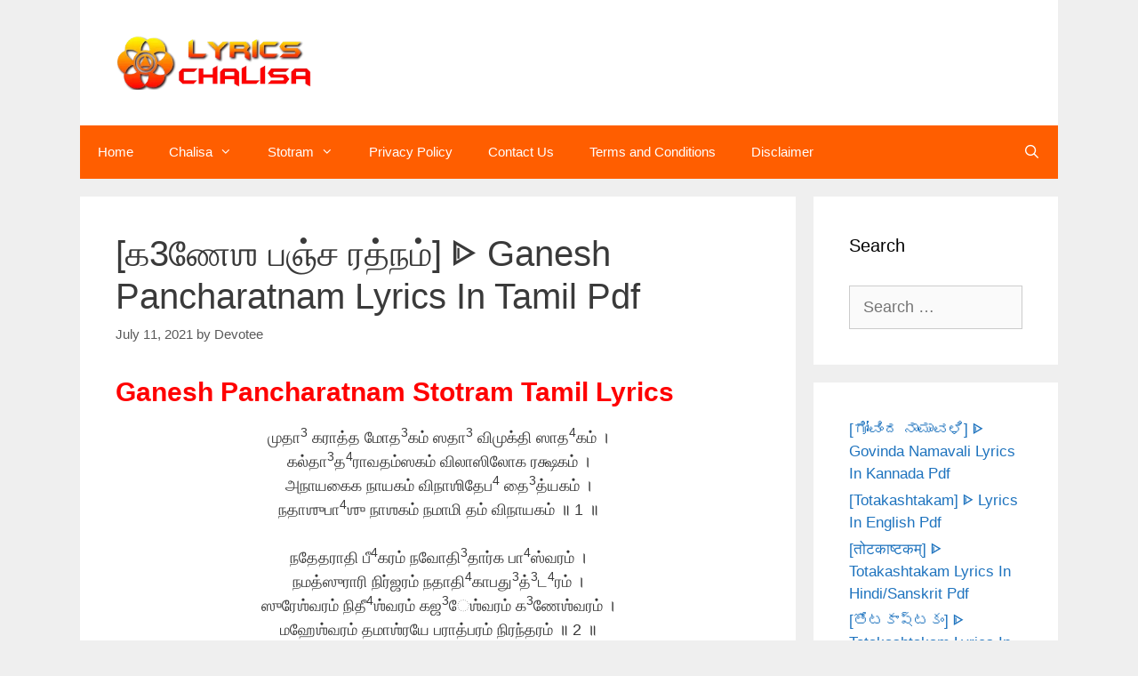

--- FILE ---
content_type: text/html; charset=UTF-8
request_url: https://lyricschalisa.com/ganesh-pancharatnam-lyrics-in-tamil-pdf/
body_size: 24952
content:
<!DOCTYPE html><html lang="en-US" prefix="og: https://ogp.me/ns#"><head><script data-no-optimize="1">var litespeed_docref=sessionStorage.getItem("litespeed_docref");litespeed_docref&&(Object.defineProperty(document,"referrer",{get:function(){return litespeed_docref}}),sessionStorage.removeItem("litespeed_docref"));</script> <meta charset="UTF-8"><meta name="viewport" content="width=device-width, initial-scale=1"><title>[க3ணேஶ பஞ்ச ரத்நம்] ᐈ Ganesh Pancharatnam Lyrics In Tamil Pdf - Lyrics Chalisa</title><meta name="description" content="Ganesh Pancharatnam Lyrics in Tamil pdf with benefits and meaning. And also Ganesh Pancharatnam Stotram PDF in Tamil with free mp3 Song download and keyboard notes."/><meta name="robots" content="index, follow, max-snippet:-1, max-video-preview:-1, max-image-preview:large"/><link rel="canonical" href="https://lyricschalisa.com/ganesh-pancharatnam-lyrics-in-tamil-pdf/" /><meta property="og:locale" content="en_US" /><meta property="og:type" content="article" /><meta property="og:title" content="[க3ணேஶ பஞ்ச ரத்நம்] ᐈ Ganesh Pancharatnam Lyrics In Tamil Pdf - Lyrics Chalisa" /><meta property="og:description" content="Ganesh Pancharatnam Lyrics in Tamil pdf with benefits and meaning. And also Ganesh Pancharatnam Stotram PDF in Tamil with free mp3 Song download and keyboard notes." /><meta property="og:url" content="https://lyricschalisa.com/ganesh-pancharatnam-lyrics-in-tamil-pdf/" /><meta property="og:site_name" content="Lyrics Chalisa" /><meta property="article:tag" content="Ganesh Pancharatnam" /><meta property="article:tag" content="Ganesh Pancharatnam Tamil" /><meta property="article:section" content="Ganesh Pancharatnam" /><meta property="article:published_time" content="2021-07-11T07:00:00+00:00" /><meta name="twitter:card" content="summary_large_image" /><meta name="twitter:title" content="[க3ணேஶ பஞ்ச ரத்நம்] ᐈ Ganesh Pancharatnam Lyrics In Tamil Pdf - Lyrics Chalisa" /><meta name="twitter:description" content="Ganesh Pancharatnam Lyrics in Tamil pdf with benefits and meaning. And also Ganesh Pancharatnam Stotram PDF in Tamil with free mp3 Song download and keyboard notes." /><meta name="twitter:label1" content="Written by" /><meta name="twitter:data1" content="Devotee" /><meta name="twitter:label2" content="Time to read" /><meta name="twitter:data2" content="1 minute" /> <script type="application/ld+json" class="rank-math-schema">{"@context":"https://schema.org","@graph":[{"@type":["Person","Organization"],"@id":"https://lyricschalisa.com/#person","name":"Devotee","logo":{"@type":"ImageObject","@id":"https://lyricschalisa.com/#logo","url":"https://lyricschalisa.com/wp-content/uploads/2023/04/cropped-lyrics-Chalisa-150x93.webp","contentUrl":"https://lyricschalisa.com/wp-content/uploads/2023/04/cropped-lyrics-Chalisa-150x93.webp","caption":"Devotee","inLanguage":"en-US"},"image":{"@type":"ImageObject","@id":"https://lyricschalisa.com/#logo","url":"https://lyricschalisa.com/wp-content/uploads/2023/04/cropped-lyrics-Chalisa-150x93.webp","contentUrl":"https://lyricschalisa.com/wp-content/uploads/2023/04/cropped-lyrics-Chalisa-150x93.webp","caption":"Devotee","inLanguage":"en-US"}},{"@type":"WebSite","@id":"https://lyricschalisa.com/#website","url":"https://lyricschalisa.com","name":"Devotee","publisher":{"@id":"https://lyricschalisa.com/#person"},"inLanguage":"en-US"},{"@type":"WebPage","@id":"https://lyricschalisa.com/ganesh-pancharatnam-lyrics-in-tamil-pdf/#webpage","url":"https://lyricschalisa.com/ganesh-pancharatnam-lyrics-in-tamil-pdf/","name":"[\u0b953\u0ba3\u0bc7\u0bb6 \u0baa\u0b9e\u0bcd\u0b9a \u0bb0\u0ba4\u0bcd\u0ba8\u0bae\u0bcd] \u1408 Ganesh Pancharatnam Lyrics In Tamil Pdf - Lyrics Chalisa","datePublished":"2021-07-11T07:00:00+00:00","dateModified":"2021-07-11T07:00:00+00:00","isPartOf":{"@id":"https://lyricschalisa.com/#website"},"inLanguage":"en-US"},{"@type":"Person","@id":"https://lyricschalisa.com/author/hargichalisa/","name":"Devotee","url":"https://lyricschalisa.com/author/hargichalisa/","image":{"@type":"ImageObject","@id":"https://lyricschalisa.com/wp-content/litespeed/avatar/8e2d38b5f66a075f7369efec9cd2f8c3.jpg?ver=1769710844","url":"https://lyricschalisa.com/wp-content/litespeed/avatar/8e2d38b5f66a075f7369efec9cd2f8c3.jpg?ver=1769710844","caption":"Devotee","inLanguage":"en-US"},"sameAs":["http://lyricschalisa.com"]},{"@type":"BlogPosting","headline":"[\u0b953\u0ba3\u0bc7\u0bb6 \u0baa\u0b9e\u0bcd\u0b9a \u0bb0\u0ba4\u0bcd\u0ba8\u0bae\u0bcd] \u1408 Ganesh Pancharatnam Lyrics In Tamil Pdf - Lyrics Chalisa","datePublished":"2021-07-11T07:00:00+00:00","dateModified":"2021-07-11T07:00:00+00:00","articleSection":"Ganesh Pancharatnam, Ganesh Pancharatnam Tamil","author":{"@id":"https://lyricschalisa.com/author/hargichalisa/","name":"Devotee"},"publisher":{"@id":"https://lyricschalisa.com/#person"},"description":"Ganesh Pancharatnam Lyrics in Tamil pdf with benefits and meaning. And also Ganesh Pancharatnam Stotram PDF in Tamil with free mp3 Song download and keyboard notes.","name":"[\u0b953\u0ba3\u0bc7\u0bb6 \u0baa\u0b9e\u0bcd\u0b9a \u0bb0\u0ba4\u0bcd\u0ba8\u0bae\u0bcd] \u1408 Ganesh Pancharatnam Lyrics In Tamil Pdf - Lyrics Chalisa","@id":"https://lyricschalisa.com/ganesh-pancharatnam-lyrics-in-tamil-pdf/#richSnippet","isPartOf":{"@id":"https://lyricschalisa.com/ganesh-pancharatnam-lyrics-in-tamil-pdf/#webpage"},"inLanguage":"en-US","mainEntityOfPage":{"@id":"https://lyricschalisa.com/ganesh-pancharatnam-lyrics-in-tamil-pdf/#webpage"}}]}</script> <link rel='dns-prefetch' href='//stats.wp.com' /><link href='https://fonts.gstatic.com' crossorigin rel='preconnect' /><link href='https://fonts.googleapis.com' crossorigin rel='preconnect' /><link rel="alternate" type="application/rss+xml" title="Lyrics Chalisa &raquo; Feed" href="https://lyricschalisa.com/feed/" /><link rel="alternate" type="application/rss+xml" title="Lyrics Chalisa &raquo; Comments Feed" href="https://lyricschalisa.com/comments/feed/" /><link rel="alternate" type="application/rss+xml" title="Lyrics Chalisa &raquo; [க3ணேஶ பஞ்ச ரத்நம்] ᐈ Ganesh Pancharatnam Lyrics In Tamil Pdf Comments Feed" href="https://lyricschalisa.com/ganesh-pancharatnam-lyrics-in-tamil-pdf/feed/" /><link rel="alternate" title="oEmbed (JSON)" type="application/json+oembed" href="https://lyricschalisa.com/wp-json/oembed/1.0/embed?url=https%3A%2F%2Flyricschalisa.com%2Fganesh-pancharatnam-lyrics-in-tamil-pdf%2F" /><link rel="alternate" title="oEmbed (XML)" type="text/xml+oembed" href="https://lyricschalisa.com/wp-json/oembed/1.0/embed?url=https%3A%2F%2Flyricschalisa.com%2Fganesh-pancharatnam-lyrics-in-tamil-pdf%2F&#038;format=xml" /><style id='wp-img-auto-sizes-contain-inline-css'>img:is([sizes=auto i],[sizes^="auto," i]){contain-intrinsic-size:3000px 1500px}
/*# sourceURL=wp-img-auto-sizes-contain-inline-css */</style><style id="litespeed-ccss">.wp-block-latest-posts{box-sizing:border-box}.wp-block-latest-posts.wp-block-latest-posts__list{list-style:none;padding-left:0}.wp-block-latest-posts.wp-block-latest-posts__list li{clear:both}ul{box-sizing:border-box}:root{--wp--preset--font-size--normal:16px;--wp--preset--font-size--huge:42px}.has-text-align-center{text-align:center}.screen-reader-text{clip:rect(1px,1px,1px,1px);word-wrap:normal!important;border:0;-webkit-clip-path:inset(50%);clip-path:inset(50%);height:1px;margin:-1px;overflow:hidden;padding:0;position:absolute;width:1px}body{--wp--preset--color--black:#000;--wp--preset--color--cyan-bluish-gray:#abb8c3;--wp--preset--color--white:#fff;--wp--preset--color--pale-pink:#f78da7;--wp--preset--color--vivid-red:#cf2e2e;--wp--preset--color--luminous-vivid-orange:#ff6900;--wp--preset--color--luminous-vivid-amber:#fcb900;--wp--preset--color--light-green-cyan:#7bdcb5;--wp--preset--color--vivid-green-cyan:#00d084;--wp--preset--color--pale-cyan-blue:#8ed1fc;--wp--preset--color--vivid-cyan-blue:#0693e3;--wp--preset--color--vivid-purple:#9b51e0;--wp--preset--color--contrast:var(--contrast);--wp--preset--color--contrast-2:var(--contrast-2);--wp--preset--color--contrast-3:var(--contrast-3);--wp--preset--color--base:var(--base);--wp--preset--color--base-2:var(--base-2);--wp--preset--color--base-3:var(--base-3);--wp--preset--color--accent:var(--accent);--wp--preset--gradient--vivid-cyan-blue-to-vivid-purple:linear-gradient(135deg,rgba(6,147,227,1) 0%,#9b51e0 100%);--wp--preset--gradient--light-green-cyan-to-vivid-green-cyan:linear-gradient(135deg,#7adcb4 0%,#00d082 100%);--wp--preset--gradient--luminous-vivid-amber-to-luminous-vivid-orange:linear-gradient(135deg,rgba(252,185,0,1) 0%,rgba(255,105,0,1) 100%);--wp--preset--gradient--luminous-vivid-orange-to-vivid-red:linear-gradient(135deg,rgba(255,105,0,1) 0%,#cf2e2e 100%);--wp--preset--gradient--very-light-gray-to-cyan-bluish-gray:linear-gradient(135deg,#eee 0%,#a9b8c3 100%);--wp--preset--gradient--cool-to-warm-spectrum:linear-gradient(135deg,#4aeadc 0%,#9778d1 20%,#cf2aba 40%,#ee2c82 60%,#fb6962 80%,#fef84c 100%);--wp--preset--gradient--blush-light-purple:linear-gradient(135deg,#ffceec 0%,#9896f0 100%);--wp--preset--gradient--blush-bordeaux:linear-gradient(135deg,#fecda5 0%,#fe2d2d 50%,#6b003e 100%);--wp--preset--gradient--luminous-dusk:linear-gradient(135deg,#ffcb70 0%,#c751c0 50%,#4158d0 100%);--wp--preset--gradient--pale-ocean:linear-gradient(135deg,#fff5cb 0%,#b6e3d4 50%,#33a7b5 100%);--wp--preset--gradient--electric-grass:linear-gradient(135deg,#caf880 0%,#71ce7e 100%);--wp--preset--gradient--midnight:linear-gradient(135deg,#020381 0%,#2874fc 100%);--wp--preset--duotone--dark-grayscale:url('#wp-duotone-dark-grayscale');--wp--preset--duotone--grayscale:url('#wp-duotone-grayscale');--wp--preset--duotone--purple-yellow:url('#wp-duotone-purple-yellow');--wp--preset--duotone--blue-red:url('#wp-duotone-blue-red');--wp--preset--duotone--midnight:url('#wp-duotone-midnight');--wp--preset--duotone--magenta-yellow:url('#wp-duotone-magenta-yellow');--wp--preset--duotone--purple-green:url('#wp-duotone-purple-green');--wp--preset--duotone--blue-orange:url('#wp-duotone-blue-orange');--wp--preset--font-size--small:13px;--wp--preset--font-size--medium:20px;--wp--preset--font-size--large:36px;--wp--preset--font-size--x-large:42px;--wp--preset--spacing--20:.44rem;--wp--preset--spacing--30:.67rem;--wp--preset--spacing--40:1rem;--wp--preset--spacing--50:1.5rem;--wp--preset--spacing--60:2.25rem;--wp--preset--spacing--70:3.38rem;--wp--preset--spacing--80:5.06rem;--wp--preset--shadow--natural:6px 6px 9px rgba(0,0,0,.2);--wp--preset--shadow--deep:12px 12px 50px rgba(0,0,0,.4);--wp--preset--shadow--sharp:6px 6px 0px rgba(0,0,0,.2);--wp--preset--shadow--outlined:6px 6px 0px -3px rgba(255,255,255,1),6px 6px rgba(0,0,0,1);--wp--preset--shadow--crisp:6px 6px 0px rgba(0,0,0,1)}:not(input):not(textarea),img{-webkit-touch-callout:none}.grid-25:after,.grid-25:before,.grid-75:after,.grid-75:before,.grid-container:after,.grid-container:before,[class*=mobile-grid-]:after,[class*=mobile-grid-]:before,[class*=tablet-grid-]:after,[class*=tablet-grid-]:before{content:".";display:block;overflow:hidden;visibility:hidden;font-size:0;line-height:0;width:0;height:0}.grid-25:after,.grid-75:after,.grid-container:after,[class*=mobile-grid-]:after,[class*=tablet-grid-]:after{clear:both}.grid-container{margin-left:auto;margin-right:auto;max-width:1200px;padding-left:10px;padding-right:10px}.grid-25,.grid-75,[class*=mobile-grid-],[class*=tablet-grid-]{box-sizing:border-box;padding-left:10px;padding-right:10px}.grid-parent{padding-left:0;padding-right:0}@media (max-width:767px){.mobile-grid-100{clear:both;width:100%}}@media (min-width:768px) and (max-width:1024px){.tablet-grid-25{float:left;width:25%}.tablet-grid-75{float:left;width:75%}}@media (min-width:1025px){.grid-25{float:left;width:25%}.grid-75{float:left;width:75%}}a,body,div,form,h1,h2,html,ins,label,li,p,span,strong,ul{border:0;margin:0;padding:0}html{font-family:sans-serif;-webkit-text-size-adjust:100%;-ms-text-size-adjust:100%}article,aside,header,main,nav{display:block}ul{list-style:none}a{background-color:transparent}a img{border:0}body,button,input,textarea{font-family:-apple-system,system-ui,BlinkMacSystemFont,"Segoe UI",Helvetica,Arial,sans-serif,"Apple Color Emoji","Segoe UI Emoji","Segoe UI Symbol";font-weight:400;text-transform:none;font-size:17px;line-height:1.5}p{margin-bottom:1.5em}h1,h2{font-family:inherit;font-size:100%;font-style:inherit;font-weight:inherit}h1{font-size:42px;margin-bottom:20px;line-height:1.2em;font-weight:400;text-transform:none}h2{font-size:35px;margin-bottom:20px;line-height:1.2em;font-weight:400;text-transform:none}ul{margin:0 0 1.5em 3em}ul{list-style:disc}li>ul{margin-bottom:0;margin-left:1.5em}strong{font-weight:700}ins{text-decoration:none}img{height:auto;max-width:100%}button,input,textarea{font-size:100%;margin:0;vertical-align:baseline}button,input[type=submit]{border:1px solid transparent;background:#55555e;-webkit-appearance:button;padding:10px 20px;color:#fff}input[type=search]{-webkit-appearance:textfield;box-sizing:content-box}input[type=search]::-webkit-search-decoration{-webkit-appearance:none}button::-moz-focus-inner,input::-moz-focus-inner{border:0;padding:0}input[type=search],textarea{background:#fafafa;color:#666;border:1px solid #ccc;border-radius:0;padding:10px 15px;box-sizing:border-box;max-width:100%}textarea{overflow:auto;vertical-align:top;width:100%}a{text-decoration:none}.screen-reader-text{border:0;clip:rect(1px,1px,1px,1px);-webkit-clip-path:inset(50%);clip-path:inset(50%);height:1px;margin:-1px;overflow:hidden;padding:0;position:absolute!important;width:1px;word-wrap:normal!important}.entry-content:after,.site-content:after,.site-header:after{content:"";display:table;clear:both}.main-navigation{z-index:100;padding:0;clear:both;display:block}.main-navigation a{display:block;text-decoration:none;font-weight:400;text-transform:none;font-size:15px}.main-navigation ul{list-style:none;margin:0;padding-left:0}.main-navigation .main-nav ul li a{padding-left:20px;padding-right:20px;line-height:60px}.inside-navigation{position:relative}.main-navigation li{float:left;position:relative}.main-navigation li.search-item{float:right}.main-navigation .mobile-bar-items a{padding-left:20px;padding-right:20px;line-height:60px}.main-navigation ul ul{display:block;box-shadow:1px 1px 0 rgba(0,0,0,.1);float:left;position:absolute;left:-99999px;opacity:0;z-index:99999;width:200px;text-align:left;top:auto;height:0;overflow:hidden}.main-navigation ul ul a{display:block}.main-navigation ul ul li{width:100%}.main-navigation .main-nav ul ul li a{line-height:normal;padding:10px 20px;font-size:14px}.main-navigation .main-nav ul li.menu-item-has-children>a{padding-right:0;position:relative}.menu-item-has-children .dropdown-menu-toggle{display:inline-block;height:100%;clear:both;padding-right:20px;padding-left:10px}.menu-item-has-children ul .dropdown-menu-toggle{padding-top:10px;padding-bottom:10px;margin-top:-10px}nav ul ul .menu-item-has-children .dropdown-menu-toggle{float:right}.site-header{position:relative}.inside-header{padding:20px 40px}.site-logo{display:inline-block;max-width:100%}.site-header .header-image{vertical-align:middle}.posted-on .updated{display:none}.byline,.single .byline{display:inline}.entry-content:not(:first-child){margin-top:2em}.entry-header,.site-content{word-wrap:break-word}.entry-title{margin-bottom:0}.entry-meta{font-size:85%;margin-top:.5em;line-height:1.5}.comment-form input{margin-bottom:10px}#cancel-comment-reply-link{padding-left:10px}.widget-area .widget{padding:40px}.sidebar .widget :last-child{margin-bottom:0}.widget ul{margin:0}.widget .search-field{width:100%}.widget_search .search-submit{display:none}.widget{margin:0 0 30px;box-sizing:border-box}.separate-containers .widget:last-child,.widget:last-child{margin-bottom:0}.sidebar .widget{font-size:17px}.widget ul li{list-style-type:none;position:relative;padding-bottom:5px}.post{margin:0 0 2em}.separate-containers .inside-article{padding:40px}.separate-containers .site-main>*,.separate-containers .widget{margin-bottom:20px}.separate-containers .site-main{margin:20px}.separate-containers.right-sidebar .site-main{margin-left:0}.separate-containers .inside-right-sidebar{margin-top:20px;margin-bottom:20px}.container.grid-container{width:auto}.menu-toggle,.mobile-bar-items{display:none}.menu-toggle{padding:0 20px;line-height:60px;margin:0;font-weight:400;text-transform:none;font-size:15px}button.menu-toggle{background-color:transparent;width:100%;border:0;text-align:center}.menu-toggle .mobile-menu{padding-left:3px}.nav-search-enabled .main-navigation .menu-toggle{text-align:left}.mobile-bar-items{display:none;position:absolute;right:0;top:0;z-index:21;list-style-type:none}.mobile-bar-items a{display:inline-block}@media (max-width:768px){.site-header{text-align:center}.content-area,.sidebar{float:none;width:100%;left:0;right:0}.site-main{margin-left:0!important;margin-right:0!important}body:not(.no-sidebar) .site-main{margin-bottom:0!important}.entry-meta{font-size:inherit}.entry-meta a{line-height:1.8em}}body{background-color:#efefef;color:#3a3a3a}a{color:#1e73be}.main-navigation a{text-decoration:none}body .grid-container{max-width:1100px}.site-header .header-image{width:220px}.navigation-search{position:absolute;left:-99999px;visibility:hidden;z-index:20;width:100%;top:0;opacity:0}.navigation-search input[type=search]{outline:0;border:0;vertical-align:bottom;line-height:1;opacity:.9;width:100%;z-index:20;border-radius:0;-webkit-appearance:none;height:60px}.navigation-search input::-ms-clear{display:none;width:0;height:0}.navigation-search input::-ms-reveal{display:none;width:0;height:0}.navigation-search input::-webkit-search-decoration,.navigation-search input::-webkit-search-cancel-button,.navigation-search input::-webkit-search-results-button,.navigation-search input::-webkit-search-results-decoration{display:none}.main-navigation li.search-item{z-index:21}:root{--contrast:#222;--contrast-2:#575760;--contrast-3:#b2b2be;--base:#f0f0f0;--base-2:#f7f8f9;--base-3:#fff;--accent:#1e73be}body,button,input,textarea{font-family:"Poppins",sans-serif;font-size:18px}body{line-height:1.5}.main-navigation .main-nav ul ul li a{font-size:14px}.sidebar .widget{font-size:17px}h1{font-family:"Josefin Sans",sans-serif;font-size:40px}h2{font-family:"Josefin Sans",sans-serif;font-weight:700;font-size:30px}@media (max-width:768px){h1{font-size:30px}h2{font-size:25px}}.site-header{background-color:#fff;color:#3a3a3a}.site-header a{color:#3a3a3a}.main-navigation,.main-navigation ul ul{background-color:#ff5e00}.main-navigation .main-nav ul li a,.main-navigation .menu-toggle{color:#fff}.main-navigation .mobile-bar-items a{color:#fff}.navigation-search input[type=search]{color:#f8c918;background-color:#3f3f3f}.main-navigation ul ul{background-color:#ff5e00}.main-navigation .main-nav ul ul li a{color:#fff}.separate-containers .inside-article{background-color:#fff}.entry-meta{color:#595959}.entry-meta a{color:#595959}.sidebar .widget{background-color:#fff}input[type=search],textarea{color:#666;background-color:#fafafa;border-color:#ccc}button,input[type=submit]{color:#fff;background-color:#666}:root{--gp-search-modal-bg-color:var(--base-3);--gp-search-modal-text-color:var(--contrast);--gp-search-modal-overlay-bg-color:rgba(0,0,0,.2)}.inside-header{padding:40px}@media (max-width:768px){.separate-containers .inside-article{padding:30px}}@media (max-width:768px){.main-navigation .menu-toggle,.main-navigation .mobile-bar-items{display:block}.main-navigation ul{display:none}}.dropdown-menu-toggle:before,.menu-toggle:before,.search-form .search-submit:before,.search-item a:before{-moz-osx-font-smoothing:grayscale;-webkit-font-smoothing:antialiased;font-style:normal;font-variant:normal;text-rendering:auto;line-height:1}.menu-toggle:before{content:"\f0c9";font-family:GeneratePress;width:1.28571429em;text-align:center;display:inline-block}.search-item a:before{content:"\f002";font-family:GeneratePress;width:1.28571429em;text-align:center;display:inline-block}.dropdown-menu-toggle:before{content:"\f107";font-family:GeneratePress;display:inline-block;width:.8em;text-align:left}nav:not(.toggled) ul ul .dropdown-menu-toggle:before{text-align:right}.dropdown-hover nav:not(.toggled) ul ul .dropdown-menu-toggle:before{content:"\f105"}.search-form .search-submit:before{content:"\f002";font-family:GeneratePress;width:1.28571429em;text-align:center;display:inline-block}:root{--swiper-theme-color:#007aff}:root{--swiper-navigation-size:44px}:root{--jp-carousel-primary-color:#fff;--jp-carousel-primary-subtle-color:#999;--jp-carousel-bg-color:#000;--jp-carousel-bg-faded-color:#222;--jp-carousel-border-color:#3a3a3a}:root{--jetpack--contact-form--border:1px solid #8c8f94;--jetpack--contact-form--border-color:#8c8f94;--jetpack--contact-form--border-size:1px;--jetpack--contact-form--border-style:solid;--jetpack--contact-form--border-radius:0px;--jetpack--contact-form--input-padding:16px}.screen-reader-text{clip:rect(1px,1px,1px,1px);word-wrap:normal!important;border:0;-webkit-clip-path:inset(50%);clip-path:inset(50%);height:1px;margin:-1px;overflow:hidden;padding:0;position:absolute!important;width:1px}</style><link rel="preload" data-asynced="1" data-optimized="2" as="style" onload="this.onload=null;this.rel='stylesheet'" href="https://lyricschalisa.com/wp-content/litespeed/ucss/27518dd9573bd3874ef185601fe6231e.css?ver=bf75f" /><script data-optimized="1" type="litespeed/javascript" data-src="https://lyricschalisa.com/wp-content/plugins/litespeed-cache/assets/js/css_async.min.js"></script> <style id='wp-block-heading-inline-css'>h1:where(.wp-block-heading).has-background,h2:where(.wp-block-heading).has-background,h3:where(.wp-block-heading).has-background,h4:where(.wp-block-heading).has-background,h5:where(.wp-block-heading).has-background,h6:where(.wp-block-heading).has-background{padding:1.25em 2.375em}h1.has-text-align-left[style*=writing-mode]:where([style*=vertical-lr]),h1.has-text-align-right[style*=writing-mode]:where([style*=vertical-rl]),h2.has-text-align-left[style*=writing-mode]:where([style*=vertical-lr]),h2.has-text-align-right[style*=writing-mode]:where([style*=vertical-rl]),h3.has-text-align-left[style*=writing-mode]:where([style*=vertical-lr]),h3.has-text-align-right[style*=writing-mode]:where([style*=vertical-rl]),h4.has-text-align-left[style*=writing-mode]:where([style*=vertical-lr]),h4.has-text-align-right[style*=writing-mode]:where([style*=vertical-rl]),h5.has-text-align-left[style*=writing-mode]:where([style*=vertical-lr]),h5.has-text-align-right[style*=writing-mode]:where([style*=vertical-rl]),h6.has-text-align-left[style*=writing-mode]:where([style*=vertical-lr]),h6.has-text-align-right[style*=writing-mode]:where([style*=vertical-rl]){rotate:180deg}
/*# sourceURL=https://lyricschalisa.com/wp-includes/blocks/heading/style.min.css */</style><style id='wp-block-latest-posts-inline-css'>.wp-block-latest-posts{box-sizing:border-box}.wp-block-latest-posts.alignleft{margin-right:2em}.wp-block-latest-posts.alignright{margin-left:2em}.wp-block-latest-posts.wp-block-latest-posts__list{list-style:none}.wp-block-latest-posts.wp-block-latest-posts__list li{clear:both;overflow-wrap:break-word}.wp-block-latest-posts.is-grid{display:flex;flex-wrap:wrap}.wp-block-latest-posts.is-grid li{margin:0 1.25em 1.25em 0;width:100%}@media (min-width:600px){.wp-block-latest-posts.columns-2 li{width:calc(50% - .625em)}.wp-block-latest-posts.columns-2 li:nth-child(2n){margin-right:0}.wp-block-latest-posts.columns-3 li{width:calc(33.33333% - .83333em)}.wp-block-latest-posts.columns-3 li:nth-child(3n){margin-right:0}.wp-block-latest-posts.columns-4 li{width:calc(25% - .9375em)}.wp-block-latest-posts.columns-4 li:nth-child(4n){margin-right:0}.wp-block-latest-posts.columns-5 li{width:calc(20% - 1em)}.wp-block-latest-posts.columns-5 li:nth-child(5n){margin-right:0}.wp-block-latest-posts.columns-6 li{width:calc(16.66667% - 1.04167em)}.wp-block-latest-posts.columns-6 li:nth-child(6n){margin-right:0}}:root :where(.wp-block-latest-posts.is-grid){padding:0}:root :where(.wp-block-latest-posts.wp-block-latest-posts__list){padding-left:0}.wp-block-latest-posts__post-author,.wp-block-latest-posts__post-date{display:block;font-size:.8125em}.wp-block-latest-posts__post-excerpt,.wp-block-latest-posts__post-full-content{margin-bottom:1em;margin-top:.5em}.wp-block-latest-posts__featured-image a{display:inline-block}.wp-block-latest-posts__featured-image img{height:auto;max-width:100%;width:auto}.wp-block-latest-posts__featured-image.alignleft{float:left;margin-right:1em}.wp-block-latest-posts__featured-image.alignright{float:right;margin-left:1em}.wp-block-latest-posts__featured-image.aligncenter{margin-bottom:1em;text-align:center}
/*# sourceURL=https://lyricschalisa.com/wp-includes/blocks/latest-posts/style.min.css */</style><style id='wp-block-paragraph-inline-css'>.is-small-text{font-size:.875em}.is-regular-text{font-size:1em}.is-large-text{font-size:2.25em}.is-larger-text{font-size:3em}.has-drop-cap:not(:focus):first-letter{float:left;font-size:8.4em;font-style:normal;font-weight:100;line-height:.68;margin:.05em .1em 0 0;text-transform:uppercase}body.rtl .has-drop-cap:not(:focus):first-letter{float:none;margin-left:.1em}p.has-drop-cap.has-background{overflow:hidden}:root :where(p.has-background){padding:1.25em 2.375em}:where(p.has-text-color:not(.has-link-color)) a{color:inherit}p.has-text-align-left[style*="writing-mode:vertical-lr"],p.has-text-align-right[style*="writing-mode:vertical-rl"]{rotate:180deg}
/*# sourceURL=https://lyricschalisa.com/wp-includes/blocks/paragraph/style.min.css */</style><style id='global-styles-inline-css'>:root{--wp--preset--aspect-ratio--square: 1;--wp--preset--aspect-ratio--4-3: 4/3;--wp--preset--aspect-ratio--3-4: 3/4;--wp--preset--aspect-ratio--3-2: 3/2;--wp--preset--aspect-ratio--2-3: 2/3;--wp--preset--aspect-ratio--16-9: 16/9;--wp--preset--aspect-ratio--9-16: 9/16;--wp--preset--color--black: #000000;--wp--preset--color--cyan-bluish-gray: #abb8c3;--wp--preset--color--white: #ffffff;--wp--preset--color--pale-pink: #f78da7;--wp--preset--color--vivid-red: #cf2e2e;--wp--preset--color--luminous-vivid-orange: #ff6900;--wp--preset--color--luminous-vivid-amber: #fcb900;--wp--preset--color--light-green-cyan: #7bdcb5;--wp--preset--color--vivid-green-cyan: #00d084;--wp--preset--color--pale-cyan-blue: #8ed1fc;--wp--preset--color--vivid-cyan-blue: #0693e3;--wp--preset--color--vivid-purple: #9b51e0;--wp--preset--color--contrast: var(--contrast);--wp--preset--color--contrast-2: var(--contrast-2);--wp--preset--color--contrast-3: var(--contrast-3);--wp--preset--color--base: var(--base);--wp--preset--color--base-2: var(--base-2);--wp--preset--color--base-3: var(--base-3);--wp--preset--color--accent: var(--accent);--wp--preset--gradient--vivid-cyan-blue-to-vivid-purple: linear-gradient(135deg,rgb(6,147,227) 0%,rgb(155,81,224) 100%);--wp--preset--gradient--light-green-cyan-to-vivid-green-cyan: linear-gradient(135deg,rgb(122,220,180) 0%,rgb(0,208,130) 100%);--wp--preset--gradient--luminous-vivid-amber-to-luminous-vivid-orange: linear-gradient(135deg,rgb(252,185,0) 0%,rgb(255,105,0) 100%);--wp--preset--gradient--luminous-vivid-orange-to-vivid-red: linear-gradient(135deg,rgb(255,105,0) 0%,rgb(207,46,46) 100%);--wp--preset--gradient--very-light-gray-to-cyan-bluish-gray: linear-gradient(135deg,rgb(238,238,238) 0%,rgb(169,184,195) 100%);--wp--preset--gradient--cool-to-warm-spectrum: linear-gradient(135deg,rgb(74,234,220) 0%,rgb(151,120,209) 20%,rgb(207,42,186) 40%,rgb(238,44,130) 60%,rgb(251,105,98) 80%,rgb(254,248,76) 100%);--wp--preset--gradient--blush-light-purple: linear-gradient(135deg,rgb(255,206,236) 0%,rgb(152,150,240) 100%);--wp--preset--gradient--blush-bordeaux: linear-gradient(135deg,rgb(254,205,165) 0%,rgb(254,45,45) 50%,rgb(107,0,62) 100%);--wp--preset--gradient--luminous-dusk: linear-gradient(135deg,rgb(255,203,112) 0%,rgb(199,81,192) 50%,rgb(65,88,208) 100%);--wp--preset--gradient--pale-ocean: linear-gradient(135deg,rgb(255,245,203) 0%,rgb(182,227,212) 50%,rgb(51,167,181) 100%);--wp--preset--gradient--electric-grass: linear-gradient(135deg,rgb(202,248,128) 0%,rgb(113,206,126) 100%);--wp--preset--gradient--midnight: linear-gradient(135deg,rgb(2,3,129) 0%,rgb(40,116,252) 100%);--wp--preset--font-size--small: 13px;--wp--preset--font-size--medium: 20px;--wp--preset--font-size--large: 36px;--wp--preset--font-size--x-large: 42px;--wp--preset--spacing--20: 0.44rem;--wp--preset--spacing--30: 0.67rem;--wp--preset--spacing--40: 1rem;--wp--preset--spacing--50: 1.5rem;--wp--preset--spacing--60: 2.25rem;--wp--preset--spacing--70: 3.38rem;--wp--preset--spacing--80: 5.06rem;--wp--preset--shadow--natural: 6px 6px 9px rgba(0, 0, 0, 0.2);--wp--preset--shadow--deep: 12px 12px 50px rgba(0, 0, 0, 0.4);--wp--preset--shadow--sharp: 6px 6px 0px rgba(0, 0, 0, 0.2);--wp--preset--shadow--outlined: 6px 6px 0px -3px rgb(255, 255, 255), 6px 6px rgb(0, 0, 0);--wp--preset--shadow--crisp: 6px 6px 0px rgb(0, 0, 0);}:where(.is-layout-flex){gap: 0.5em;}:where(.is-layout-grid){gap: 0.5em;}body .is-layout-flex{display: flex;}.is-layout-flex{flex-wrap: wrap;align-items: center;}.is-layout-flex > :is(*, div){margin: 0;}body .is-layout-grid{display: grid;}.is-layout-grid > :is(*, div){margin: 0;}:where(.wp-block-columns.is-layout-flex){gap: 2em;}:where(.wp-block-columns.is-layout-grid){gap: 2em;}:where(.wp-block-post-template.is-layout-flex){gap: 1.25em;}:where(.wp-block-post-template.is-layout-grid){gap: 1.25em;}.has-black-color{color: var(--wp--preset--color--black) !important;}.has-cyan-bluish-gray-color{color: var(--wp--preset--color--cyan-bluish-gray) !important;}.has-white-color{color: var(--wp--preset--color--white) !important;}.has-pale-pink-color{color: var(--wp--preset--color--pale-pink) !important;}.has-vivid-red-color{color: var(--wp--preset--color--vivid-red) !important;}.has-luminous-vivid-orange-color{color: var(--wp--preset--color--luminous-vivid-orange) !important;}.has-luminous-vivid-amber-color{color: var(--wp--preset--color--luminous-vivid-amber) !important;}.has-light-green-cyan-color{color: var(--wp--preset--color--light-green-cyan) !important;}.has-vivid-green-cyan-color{color: var(--wp--preset--color--vivid-green-cyan) !important;}.has-pale-cyan-blue-color{color: var(--wp--preset--color--pale-cyan-blue) !important;}.has-vivid-cyan-blue-color{color: var(--wp--preset--color--vivid-cyan-blue) !important;}.has-vivid-purple-color{color: var(--wp--preset--color--vivid-purple) !important;}.has-black-background-color{background-color: var(--wp--preset--color--black) !important;}.has-cyan-bluish-gray-background-color{background-color: var(--wp--preset--color--cyan-bluish-gray) !important;}.has-white-background-color{background-color: var(--wp--preset--color--white) !important;}.has-pale-pink-background-color{background-color: var(--wp--preset--color--pale-pink) !important;}.has-vivid-red-background-color{background-color: var(--wp--preset--color--vivid-red) !important;}.has-luminous-vivid-orange-background-color{background-color: var(--wp--preset--color--luminous-vivid-orange) !important;}.has-luminous-vivid-amber-background-color{background-color: var(--wp--preset--color--luminous-vivid-amber) !important;}.has-light-green-cyan-background-color{background-color: var(--wp--preset--color--light-green-cyan) !important;}.has-vivid-green-cyan-background-color{background-color: var(--wp--preset--color--vivid-green-cyan) !important;}.has-pale-cyan-blue-background-color{background-color: var(--wp--preset--color--pale-cyan-blue) !important;}.has-vivid-cyan-blue-background-color{background-color: var(--wp--preset--color--vivid-cyan-blue) !important;}.has-vivid-purple-background-color{background-color: var(--wp--preset--color--vivid-purple) !important;}.has-black-border-color{border-color: var(--wp--preset--color--black) !important;}.has-cyan-bluish-gray-border-color{border-color: var(--wp--preset--color--cyan-bluish-gray) !important;}.has-white-border-color{border-color: var(--wp--preset--color--white) !important;}.has-pale-pink-border-color{border-color: var(--wp--preset--color--pale-pink) !important;}.has-vivid-red-border-color{border-color: var(--wp--preset--color--vivid-red) !important;}.has-luminous-vivid-orange-border-color{border-color: var(--wp--preset--color--luminous-vivid-orange) !important;}.has-luminous-vivid-amber-border-color{border-color: var(--wp--preset--color--luminous-vivid-amber) !important;}.has-light-green-cyan-border-color{border-color: var(--wp--preset--color--light-green-cyan) !important;}.has-vivid-green-cyan-border-color{border-color: var(--wp--preset--color--vivid-green-cyan) !important;}.has-pale-cyan-blue-border-color{border-color: var(--wp--preset--color--pale-cyan-blue) !important;}.has-vivid-cyan-blue-border-color{border-color: var(--wp--preset--color--vivid-cyan-blue) !important;}.has-vivid-purple-border-color{border-color: var(--wp--preset--color--vivid-purple) !important;}.has-vivid-cyan-blue-to-vivid-purple-gradient-background{background: var(--wp--preset--gradient--vivid-cyan-blue-to-vivid-purple) !important;}.has-light-green-cyan-to-vivid-green-cyan-gradient-background{background: var(--wp--preset--gradient--light-green-cyan-to-vivid-green-cyan) !important;}.has-luminous-vivid-amber-to-luminous-vivid-orange-gradient-background{background: var(--wp--preset--gradient--luminous-vivid-amber-to-luminous-vivid-orange) !important;}.has-luminous-vivid-orange-to-vivid-red-gradient-background{background: var(--wp--preset--gradient--luminous-vivid-orange-to-vivid-red) !important;}.has-very-light-gray-to-cyan-bluish-gray-gradient-background{background: var(--wp--preset--gradient--very-light-gray-to-cyan-bluish-gray) !important;}.has-cool-to-warm-spectrum-gradient-background{background: var(--wp--preset--gradient--cool-to-warm-spectrum) !important;}.has-blush-light-purple-gradient-background{background: var(--wp--preset--gradient--blush-light-purple) !important;}.has-blush-bordeaux-gradient-background{background: var(--wp--preset--gradient--blush-bordeaux) !important;}.has-luminous-dusk-gradient-background{background: var(--wp--preset--gradient--luminous-dusk) !important;}.has-pale-ocean-gradient-background{background: var(--wp--preset--gradient--pale-ocean) !important;}.has-electric-grass-gradient-background{background: var(--wp--preset--gradient--electric-grass) !important;}.has-midnight-gradient-background{background: var(--wp--preset--gradient--midnight) !important;}.has-small-font-size{font-size: var(--wp--preset--font-size--small) !important;}.has-medium-font-size{font-size: var(--wp--preset--font-size--medium) !important;}.has-large-font-size{font-size: var(--wp--preset--font-size--large) !important;}.has-x-large-font-size{font-size: var(--wp--preset--font-size--x-large) !important;}
/*# sourceURL=global-styles-inline-css */</style><style id='classic-theme-styles-inline-css'>/*! This file is auto-generated */
.wp-block-button__link{color:#fff;background-color:#32373c;border-radius:9999px;box-shadow:none;text-decoration:none;padding:calc(.667em + 2px) calc(1.333em + 2px);font-size:1.125em}.wp-block-file__button{background:#32373c;color:#fff;text-decoration:none}
/*# sourceURL=/wp-includes/css/classic-themes.min.css */</style><style id='generate-style-inline-css'>body{background-color:#efefef;color:#3a3a3a;}a{color:#1e73be;}a:hover, a:focus{text-decoration:underline;}.entry-title a, .site-branding a, a.button, .wp-block-button__link, .main-navigation a{text-decoration:none;}a:hover, a:focus, a:active{color:#000000;}body .grid-container{max-width:1100px;}.wp-block-group__inner-container{max-width:1100px;margin-left:auto;margin-right:auto;}.site-header .header-image{width:220px;}.generate-back-to-top{font-size:20px;border-radius:3px;position:fixed;bottom:30px;right:30px;line-height:40px;width:40px;text-align:center;z-index:10;transition:opacity 300ms ease-in-out;opacity:0.1;transform:translateY(1000px);}.generate-back-to-top__show{opacity:1;transform:translateY(0);}.navigation-search{position:absolute;left:-99999px;pointer-events:none;visibility:hidden;z-index:20;width:100%;top:0;transition:opacity 100ms ease-in-out;opacity:0;}.navigation-search.nav-search-active{left:0;right:0;pointer-events:auto;visibility:visible;opacity:1;}.navigation-search input[type="search"]{outline:0;border:0;vertical-align:bottom;line-height:1;opacity:0.9;width:100%;z-index:20;border-radius:0;-webkit-appearance:none;height:60px;}.navigation-search input::-ms-clear{display:none;width:0;height:0;}.navigation-search input::-ms-reveal{display:none;width:0;height:0;}.navigation-search input::-webkit-search-decoration, .navigation-search input::-webkit-search-cancel-button, .navigation-search input::-webkit-search-results-button, .navigation-search input::-webkit-search-results-decoration{display:none;}.main-navigation li.search-item{z-index:21;}li.search-item.active{transition:opacity 100ms ease-in-out;}.nav-left-sidebar .main-navigation li.search-item.active,.nav-right-sidebar .main-navigation li.search-item.active{width:auto;display:inline-block;float:right;}.gen-sidebar-nav .navigation-search{top:auto;bottom:0;}:root{--contrast:#222222;--contrast-2:#575760;--contrast-3:#b2b2be;--base:#f0f0f0;--base-2:#f7f8f9;--base-3:#ffffff;--accent:#1e73be;}:root .has-contrast-color{color:var(--contrast);}:root .has-contrast-background-color{background-color:var(--contrast);}:root .has-contrast-2-color{color:var(--contrast-2);}:root .has-contrast-2-background-color{background-color:var(--contrast-2);}:root .has-contrast-3-color{color:var(--contrast-3);}:root .has-contrast-3-background-color{background-color:var(--contrast-3);}:root .has-base-color{color:var(--base);}:root .has-base-background-color{background-color:var(--base);}:root .has-base-2-color{color:var(--base-2);}:root .has-base-2-background-color{background-color:var(--base-2);}:root .has-base-3-color{color:var(--base-3);}:root .has-base-3-background-color{background-color:var(--base-3);}:root .has-accent-color{color:var(--accent);}:root .has-accent-background-color{background-color:var(--accent);}body, button, input, select, textarea{font-family:"Poppins", sans-serif;font-size:18px;}body{line-height:1.5;}.entry-content > [class*="wp-block-"]:not(:last-child):not(.wp-block-heading){margin-bottom:1.5em;}.main-title{font-size:45px;}.main-navigation .main-nav ul ul li a{font-size:14px;}.sidebar .widget, .footer-widgets .widget{font-size:17px;}h1{font-family:"Josefin Sans", sans-serif;font-size:40px;}h2{font-family:"Josefin Sans", sans-serif;font-weight:bold;font-size:30px;}h3{font-size:20px;}h4{font-size:inherit;}h5{font-size:inherit;}@media (max-width:768px){.main-title{font-size:30px;}h1{font-size:30px;}h2{font-size:25px;}}.top-bar{background-color:#636363;color:#ffffff;}.top-bar a{color:#ffffff;}.top-bar a:hover{color:#303030;}.site-header{background-color:#ffffff;color:#3a3a3a;}.site-header a{color:#3a3a3a;}.main-title a,.main-title a:hover{color:#222222;}.site-description{color:#757575;}.main-navigation,.main-navigation ul ul{background-color:#FF5E00;}.main-navigation .main-nav ul li a, .main-navigation .menu-toggle, .main-navigation .menu-bar-items{color:#ffffff;}.main-navigation .main-nav ul li:not([class*="current-menu-"]):hover > a, .main-navigation .main-nav ul li:not([class*="current-menu-"]):focus > a, .main-navigation .main-nav ul li.sfHover:not([class*="current-menu-"]) > a, .main-navigation .menu-bar-item:hover > a, .main-navigation .menu-bar-item.sfHover > a{color:#F8C918;background-color:#3f3f3f;}button.menu-toggle:hover,button.menu-toggle:focus,.main-navigation .mobile-bar-items a,.main-navigation .mobile-bar-items a:hover,.main-navigation .mobile-bar-items a:focus{color:#ffffff;}.main-navigation .main-nav ul li[class*="current-menu-"] > a{color:#F8C918;background-color:#3f3f3f;}.navigation-search input[type="search"],.navigation-search input[type="search"]:active, .navigation-search input[type="search"]:focus, .main-navigation .main-nav ul li.search-item.active > a, .main-navigation .menu-bar-items .search-item.active > a{color:#F8C918;background-color:#3f3f3f;}.main-navigation ul ul{background-color:#FF5E00;}.main-navigation .main-nav ul ul li a{color:#ffffff;}.main-navigation .main-nav ul ul li:not([class*="current-menu-"]):hover > a,.main-navigation .main-nav ul ul li:not([class*="current-menu-"]):focus > a, .main-navigation .main-nav ul ul li.sfHover:not([class*="current-menu-"]) > a{color:#ffffff;}.main-navigation .main-nav ul ul li[class*="current-menu-"] > a{color:#ffffff;background-color:#4f4f4f;}.separate-containers .inside-article, .separate-containers .comments-area, .separate-containers .page-header, .one-container .container, .separate-containers .paging-navigation, .inside-page-header{background-color:#ffffff;}.entry-meta{color:#595959;}.entry-meta a{color:#595959;}.entry-meta a:hover{color:#1e73be;}.sidebar .widget{background-color:#ffffff;}.sidebar .widget .widget-title{color:#000000;}.footer-widgets{background-color:#ffffff;}.footer-widgets .widget-title{color:#000000;}.site-info{color:#000000;background-color:var(--base-3);}.site-info a{color:#000000;}.site-info a:hover{color:#606060;}.footer-bar .widget_nav_menu .current-menu-item a{color:#606060;}input[type="text"],input[type="email"],input[type="url"],input[type="password"],input[type="search"],input[type="tel"],input[type="number"],textarea,select{color:#666666;background-color:#fafafa;border-color:#cccccc;}input[type="text"]:focus,input[type="email"]:focus,input[type="url"]:focus,input[type="password"]:focus,input[type="search"]:focus,input[type="tel"]:focus,input[type="number"]:focus,textarea:focus,select:focus{color:#666666;background-color:#ffffff;border-color:#bfbfbf;}button,html input[type="button"],input[type="reset"],input[type="submit"],a.button,a.wp-block-button__link:not(.has-background){color:#ffffff;background-color:#666666;}button:hover,html input[type="button"]:hover,input[type="reset"]:hover,input[type="submit"]:hover,a.button:hover,button:focus,html input[type="button"]:focus,input[type="reset"]:focus,input[type="submit"]:focus,a.button:focus,a.wp-block-button__link:not(.has-background):active,a.wp-block-button__link:not(.has-background):focus,a.wp-block-button__link:not(.has-background):hover{color:#ffffff;background-color:#3f3f3f;}a.generate-back-to-top{background-color:#FF5E00;color:#ffffff;}a.generate-back-to-top:hover,a.generate-back-to-top:focus{background-color:rgba( 0,0,0,0.6 );color:#ffffff;}:root{--gp-search-modal-bg-color:var(--base-3);--gp-search-modal-text-color:var(--contrast);--gp-search-modal-overlay-bg-color:rgba(0,0,0,0.2);}@media (max-width:768px){.main-navigation .menu-bar-item:hover > a, .main-navigation .menu-bar-item.sfHover > a{background:none;color:#ffffff;}}.inside-top-bar{padding:10px;}.inside-header{padding:40px;}.site-main .wp-block-group__inner-container{padding:40px;}.entry-content .alignwide, body:not(.no-sidebar) .entry-content .alignfull{margin-left:-40px;width:calc(100% + 80px);max-width:calc(100% + 80px);}.rtl .menu-item-has-children .dropdown-menu-toggle{padding-left:20px;}.rtl .main-navigation .main-nav ul li.menu-item-has-children > a{padding-right:20px;}.site-info{padding:20px;}@media (max-width:768px){.separate-containers .inside-article, .separate-containers .comments-area, .separate-containers .page-header, .separate-containers .paging-navigation, .one-container .site-content, .inside-page-header{padding:30px;}.site-main .wp-block-group__inner-container{padding:30px;}.site-info{padding-right:10px;padding-left:10px;}.entry-content .alignwide, body:not(.no-sidebar) .entry-content .alignfull{margin-left:-30px;width:calc(100% + 60px);max-width:calc(100% + 60px);}}.one-container .sidebar .widget{padding:0px;}/* End cached CSS */@media (max-width:768px){.main-navigation .menu-toggle,.main-navigation .mobile-bar-items,.sidebar-nav-mobile:not(#sticky-placeholder){display:block;}.main-navigation ul,.gen-sidebar-nav{display:none;}[class*="nav-float-"] .site-header .inside-header > *{float:none;clear:both;}}
/*# sourceURL=generate-style-inline-css */</style> <script type="litespeed/javascript" data-src="https://lyricschalisa.com/wp-includes/js/jquery/jquery.min.js" id="jquery-core-js"></script> <script id="sdm-scripts-js-extra" type="litespeed/javascript">var sdm_ajax_script={"ajaxurl":"https://lyricschalisa.com/wp-admin/admin-ajax.php"}</script> <link rel="https://api.w.org/" href="https://lyricschalisa.com/wp-json/" /><link rel="alternate" title="JSON" type="application/json" href="https://lyricschalisa.com/wp-json/wp/v2/posts/2719" /><link rel="EditURI" type="application/rsd+xml" title="RSD" href="https://lyricschalisa.com/xmlrpc.php?rsd" /><meta name="generator" content="WordPress 6.9" /><link rel='shortlink' href='https://lyricschalisa.com/?p=2719' /> <script src="https://cdn.onesignal.com/sdks/web/v16/OneSignalSDK.page.js" defer></script> <script type="litespeed/javascript">window.OneSignalDeferred=window.OneSignalDeferred||[];OneSignalDeferred.push(async function(OneSignal){await OneSignal.init({appId:"55ee80b6-83c0-40de-8109-8fa072f6f223",serviceWorkerOverrideForTypical:!0,path:"https://lyricschalisa.com/wp-content/plugins/onesignal-free-web-push-notifications/sdk_files/",serviceWorkerParam:{scope:"/wp-content/plugins/onesignal-free-web-push-notifications/sdk_files/push/onesignal/"},serviceWorkerPath:"OneSignalSDKWorker.js",})});if(navigator.serviceWorker){navigator.serviceWorker.getRegistrations().then((registrations)=>{registrations.forEach((registration)=>{if(registration.active&&registration.active.scriptURL.includes('OneSignalSDKWorker.js.php')){registration.unregister().then((success)=>{if(success){console.log('OneSignalSW: Successfully unregistered:',registration.active.scriptURL)}else{console.log('OneSignalSW: Failed to unregister:',registration.active.scriptURL)}})}})}).catch((error)=>{console.error('Error fetching service worker registrations:',error)})}</script> <style>img#wpstats{display:none}</style> <script type="litespeed/javascript">document.cookie='quads_browser_width='+screen.width</script><link rel="pingback" href="https://lyricschalisa.com/xmlrpc.php"><link rel="icon" href="https://lyricschalisa.com/wp-content/uploads/2020/09/lyrics-Chalisa-fav.png" sizes="32x32" /><link rel="icon" href="https://lyricschalisa.com/wp-content/uploads/2020/09/lyrics-Chalisa-fav.png" sizes="192x192" /><link rel="apple-touch-icon" href="https://lyricschalisa.com/wp-content/uploads/2020/09/lyrics-Chalisa-fav.png" /><meta name="msapplication-TileImage" content="https://lyricschalisa.com/wp-content/uploads/2020/09/lyrics-Chalisa-fav.png" /><div align="center">
<noscript><div style="position:fixed; top:0px; left:0px; z-index:3000; height:100%; width:100%; background-color:#FFFFFF">
<br/><br/><div style="font-family: Tahoma; font-size: 14px; background-color:#FFFFCC; border: 1pt solid Black; padding: 10pt;">
Sorry, you have Javascript Disabled! To see this page as it is meant to appear, please enable your Javascript!</div></div>
</noscript></div> <script type="litespeed/javascript" data-src="https://pagead2.googlesyndication.com/pagead/js/adsbygoogle.js?client=ca-pub-9115428190907894"
     crossorigin="anonymous"></script>  <script type="litespeed/javascript" data-src="https://www.googletagmanager.com/gtag/js?id=UA-102170409-7"></script> <script type="litespeed/javascript">window.dataLayer=window.dataLayer||[];function gtag(){dataLayer.push(arguments)}
gtag('js',new Date());gtag('config','UA-102170409-7')</script> <meta name="yandex-verification" content="f68bdb91fdcc1575" /></head><body class="wp-singular post-template-default single single-post postid-2719 single-format-standard wp-custom-logo wp-embed-responsive wp-theme-generatepress jps-theme-generatepress right-sidebar nav-below-header separate-containers contained-header active-footer-widgets-0 nav-search-enabled nav-aligned-left header-aligned-left dropdown-hover" itemtype="https://schema.org/Blog" itemscope>
<a class="screen-reader-text skip-link" href="#content" title="Skip to content">Skip to content</a><header class="site-header grid-container grid-parent" id="masthead" aria-label="Site"  itemtype="https://schema.org/WPHeader" itemscope><div class="inside-header grid-container grid-parent"><div class="site-logo">
<a href="https://lyricschalisa.com/" rel="home">
<img data-lazyloaded="1" src="[data-uri]" width="333" height="93" class="header-image is-logo-image" alt="Lyrics Chalisa" data-src="https://lyricschalisa.com/wp-content/uploads/2023/04/cropped-lyrics-Chalisa.webp" />
</a></div></div></header><nav class="main-navigation grid-container grid-parent sub-menu-right" id="site-navigation" aria-label="Primary"  itemtype="https://schema.org/SiteNavigationElement" itemscope><div class="inside-navigation grid-container grid-parent"><form method="get" class="search-form navigation-search" action="https://lyricschalisa.com/">
<input type="search" class="search-field" value="" name="s" title="Search" /></form><div class="mobile-bar-items">
<span class="search-item">
<a aria-label="Open Search Bar" href="#">
</a>
</span></div>
<button class="menu-toggle" aria-controls="primary-menu" aria-expanded="false">
<span class="mobile-menu">Menu</span>				</button><div id="primary-menu" class="main-nav"><ul id="menu-main-menu" class=" menu sf-menu"><li id="menu-item-8" class="menu-item menu-item-type-custom menu-item-object-custom menu-item-home menu-item-8"><a href="https://lyricschalisa.com/">Home</a></li><li id="menu-item-7022" class="menu-item menu-item-type-custom menu-item-object-custom menu-item-has-children menu-item-7022"><a href="#">Chalisa<span role="presentation" class="dropdown-menu-toggle"></span></a><ul class="sub-menu"><li id="menu-item-199" class="menu-item menu-item-type-taxonomy menu-item-object-category menu-item-has-children menu-item-199"><a href="https://lyricschalisa.com/category/hanuman-chalisa/">Hanuman Chalisa<span role="presentation" class="dropdown-menu-toggle"></span></a><ul class="sub-menu"><li id="menu-item-35" class="menu-item menu-item-type-taxonomy menu-item-object-category menu-item-35"><a href="https://lyricschalisa.com/category/hanuman-chalisa-hindi/">Hanuman Chalisa Hindi</a></li><li id="menu-item-39" class="menu-item menu-item-type-taxonomy menu-item-object-category menu-item-39"><a href="https://lyricschalisa.com/category/hanuman-chalisa-english/">Hanuman Chalisa English</a></li><li id="menu-item-43" class="menu-item menu-item-type-taxonomy menu-item-object-category menu-item-43"><a href="https://lyricschalisa.com/category/hanuman-chalisa-tamil/">Hanuman Chalisa Tamil</a></li><li id="menu-item-44" class="menu-item menu-item-type-taxonomy menu-item-object-category menu-item-44"><a href="https://lyricschalisa.com/category/hanuman-chalisa-telugu/">Hanuman Chalisa Telugu</a></li><li id="menu-item-40" class="menu-item menu-item-type-taxonomy menu-item-object-category menu-item-40"><a href="https://lyricschalisa.com/category/hanuman-chalisa-gujrati/">Hanuman Chalisa Gujarati</a></li><li id="menu-item-41" class="menu-item menu-item-type-taxonomy menu-item-object-category menu-item-41"><a href="https://lyricschalisa.com/category/hanuman-chalisa-kannada/">Hanuman Chalisa Kannada</a></li><li id="menu-item-42" class="menu-item menu-item-type-taxonomy menu-item-object-category menu-item-42"><a href="https://lyricschalisa.com/category/hanuman-chalisa-oryia/">Hanuman Chalisa Oryia</a></li><li id="menu-item-112" class="menu-item menu-item-type-taxonomy menu-item-object-category menu-item-112"><a href="https://lyricschalisa.com/category/hanuman-chalisa-bengali/">Hanuman Chalisa Bengali</a></li><li id="menu-item-113" class="menu-item menu-item-type-taxonomy menu-item-object-category menu-item-113"><a href="https://lyricschalisa.com/category/hanuman-chalisa-malayalam/">Hanuman Chalisa Malayalam</a></li></ul></li><li id="menu-item-200" class="menu-item menu-item-type-taxonomy menu-item-object-category menu-item-has-children menu-item-200"><a href="https://lyricschalisa.com/category/durga-chalisa/">Durga Chalisa<span role="presentation" class="dropdown-menu-toggle"></span></a><ul class="sub-menu"><li id="menu-item-161" class="menu-item menu-item-type-taxonomy menu-item-object-category menu-item-161"><a href="https://lyricschalisa.com/category/durga-chalisa-hindi/">Durga Chalisa Hindi</a></li><li id="menu-item-160" class="menu-item menu-item-type-taxonomy menu-item-object-category menu-item-160"><a href="https://lyricschalisa.com/category/durga-chalisa-english/">Durga Chalisa English</a></li><li id="menu-item-162" class="menu-item menu-item-type-taxonomy menu-item-object-category menu-item-162"><a href="https://lyricschalisa.com/category/durga-chalisa-kannada/">Durga Chalisa Kannada</a></li><li id="menu-item-163" class="menu-item menu-item-type-taxonomy menu-item-object-category menu-item-163"><a href="https://lyricschalisa.com/category/durga-chalisa-tamil/">Durga Chalisa Tamil</a></li><li id="menu-item-164" class="menu-item menu-item-type-taxonomy menu-item-object-category menu-item-164"><a href="https://lyricschalisa.com/category/durga-chalisa-telugu/">Durga Chalisa Telugu</a></li></ul></li><li id="menu-item-201" class="menu-item menu-item-type-taxonomy menu-item-object-category menu-item-has-children menu-item-201"><a href="https://lyricschalisa.com/category/ganesh-chalisa/">Ganesh Chalisa<span role="presentation" class="dropdown-menu-toggle"></span></a><ul class="sub-menu"><li id="menu-item-203" class="menu-item menu-item-type-taxonomy menu-item-object-category menu-item-203"><a href="https://lyricschalisa.com/category/ganesh-chalisa-hindi/">Ganesh Chalisa Hindi</a></li><li id="menu-item-202" class="menu-item menu-item-type-taxonomy menu-item-object-category menu-item-202"><a href="https://lyricschalisa.com/category/ganesh-chalisa-english/">Ganesh Chalisa English</a></li><li id="menu-item-204" class="menu-item menu-item-type-taxonomy menu-item-object-category menu-item-204"><a href="https://lyricschalisa.com/category/ganesh-chalisa-tamil/">Ganesh Chalisa Tamil</a></li><li id="menu-item-210" class="menu-item menu-item-type-taxonomy menu-item-object-category menu-item-210"><a href="https://lyricschalisa.com/category/ganesh-chalisa-kannada/">Ganesh Chalisa Kannada</a></li></ul></li><li id="menu-item-229" class="menu-item menu-item-type-taxonomy menu-item-object-category menu-item-has-children menu-item-229"><a href="https://lyricschalisa.com/category/shani-chalisa/">Shani Chalisa<span role="presentation" class="dropdown-menu-toggle"></span></a><ul class="sub-menu"><li id="menu-item-231" class="menu-item menu-item-type-taxonomy menu-item-object-category menu-item-231"><a href="https://lyricschalisa.com/category/shani-chalisa-hindi/">Shani Chalisa Hindi</a></li><li id="menu-item-230" class="menu-item menu-item-type-taxonomy menu-item-object-category menu-item-230"><a href="https://lyricschalisa.com/category/shani-chalisa-english/">Shani Chalisa English</a></li><li id="menu-item-237" class="menu-item menu-item-type-taxonomy menu-item-object-category menu-item-237"><a href="https://lyricschalisa.com/category/shani-chalisa-telugu/">Shani Chalisa Telugu</a></li></ul></li><li id="menu-item-249" class="menu-item menu-item-type-taxonomy menu-item-object-category menu-item-has-children menu-item-249"><a href="https://lyricschalisa.com/category/laxmi-chalisa/">Laxmi Chalisa<span role="presentation" class="dropdown-menu-toggle"></span></a><ul class="sub-menu"><li id="menu-item-250" class="menu-item menu-item-type-taxonomy menu-item-object-category menu-item-250"><a href="https://lyricschalisa.com/category/laxmi-chalisa-hindi/">Laxmi Chalisa Hindi</a></li><li id="menu-item-292" class="menu-item menu-item-type-taxonomy menu-item-object-category menu-item-292"><a href="https://lyricschalisa.com/category/laxmi-chalisa-english/">Laxmi Chalisa English</a></li></ul></li><li id="menu-item-300" class="menu-item menu-item-type-taxonomy menu-item-object-category menu-item-has-children menu-item-300"><a href="https://lyricschalisa.com/category/saraswati-chalisa/">Saraswati Chalisa<span role="presentation" class="dropdown-menu-toggle"></span></a><ul class="sub-menu"><li id="menu-item-301" class="menu-item menu-item-type-taxonomy menu-item-object-category menu-item-301"><a href="https://lyricschalisa.com/category/saraswati-chalisa-hindi/">Saraswati Chalisa Hindi</a></li><li id="menu-item-324" class="menu-item menu-item-type-taxonomy menu-item-object-category menu-item-324"><a href="https://lyricschalisa.com/category/saraswati-chalisa-english/">Saraswati Chalisa English</a></li></ul></li><li id="menu-item-332" class="menu-item menu-item-type-taxonomy menu-item-object-category menu-item-has-children menu-item-332"><a href="https://lyricschalisa.com/category/vishnu-chalisa/">Vishnu Chalisa<span role="presentation" class="dropdown-menu-toggle"></span></a><ul class="sub-menu"><li id="menu-item-333" class="menu-item menu-item-type-taxonomy menu-item-object-category menu-item-333"><a href="https://lyricschalisa.com/category/vishnu-chalisa-hindi/">Vishnu Chalisa Hindi</a></li><li id="menu-item-342" class="menu-item menu-item-type-taxonomy menu-item-object-category menu-item-342"><a href="https://lyricschalisa.com/category/vishnu-chalisa-english/">Vishnu Chalisa English</a></li></ul></li><li id="menu-item-352" class="menu-item menu-item-type-taxonomy menu-item-object-category menu-item-has-children menu-item-352"><a href="https://lyricschalisa.com/category/shiv-chalisa/">Shiv Chalisa<span role="presentation" class="dropdown-menu-toggle"></span></a><ul class="sub-menu"><li id="menu-item-353" class="menu-item menu-item-type-taxonomy menu-item-object-category menu-item-353"><a href="https://lyricschalisa.com/category/shiv-chalisa-hindi/">Shiv Chalisa Hindi</a></li><li id="menu-item-363" class="menu-item menu-item-type-taxonomy menu-item-object-category menu-item-363"><a href="https://lyricschalisa.com/category/shiv-chalisa-english/">Shiv Chalisa English</a></li><li id="menu-item-364" class="menu-item menu-item-type-taxonomy menu-item-object-category menu-item-364"><a href="https://lyricschalisa.com/category/shiv-chalisa-gujarati/">Shiv Chalisa Gujarati</a></li></ul></li></ul></li><li id="menu-item-389" class="menu-item menu-item-type-taxonomy menu-item-object-category menu-item-has-children menu-item-389"><a href="https://lyricschalisa.com/category/stotram/">Stotram<span role="presentation" class="dropdown-menu-toggle"></span></a><ul class="sub-menu"><li id="menu-item-390" class="menu-item menu-item-type-taxonomy menu-item-object-category menu-item-has-children menu-item-390"><a href="https://lyricschalisa.com/category/vishnu-sahasranamam/">Vishnu Sahasranamam<span role="presentation" class="dropdown-menu-toggle"></span></a><ul class="sub-menu"><li id="menu-item-391" class="menu-item menu-item-type-taxonomy menu-item-object-category menu-item-391"><a href="https://lyricschalisa.com/category/vishnu-sahasranamam-hindi/">Vishnu Sahasranamam Hindi</a></li><li id="menu-item-392" class="menu-item menu-item-type-taxonomy menu-item-object-category menu-item-392"><a href="https://lyricschalisa.com/category/vishnu-sahasranamam-tamil/">Vishnu Sahasranamam Tamil</a></li><li id="menu-item-393" class="menu-item menu-item-type-taxonomy menu-item-object-category menu-item-393"><a href="https://lyricschalisa.com/category/vishnu-sahasranamam-telugu/">Vishnu Sahasranamam Telugu</a></li><li id="menu-item-401" class="menu-item menu-item-type-taxonomy menu-item-object-category menu-item-401"><a href="https://lyricschalisa.com/category/vishnu-sahasranamam-kannada/">Vishnu Sahasranamam Kannada</a></li><li id="menu-item-402" class="menu-item menu-item-type-taxonomy menu-item-object-category menu-item-402"><a href="https://lyricschalisa.com/category/vishnu-sahasranamam-malayalam/">Vishnu Sahasranamam Malayalam</a></li><li id="menu-item-428" class="menu-item menu-item-type-taxonomy menu-item-object-category menu-item-428"><a href="https://lyricschalisa.com/category/vishnu-sahasranamam-bengali/">Vishnu Sahasranamam Bengali</a></li><li id="menu-item-429" class="menu-item menu-item-type-taxonomy menu-item-object-category menu-item-429"><a href="https://lyricschalisa.com/category/vishnu-sahasranamam-english/">Vishnu Sahasranamam English</a></li><li id="menu-item-430" class="menu-item menu-item-type-taxonomy menu-item-object-category menu-item-430"><a href="https://lyricschalisa.com/category/vishnu-sahasranamam-gujarati/">Vishnu Sahasranamam Gujarati</a></li><li id="menu-item-431" class="menu-item menu-item-type-taxonomy menu-item-object-category menu-item-431"><a href="https://lyricschalisa.com/category/vishnu-sahasranamam-odia/">Vishnu Sahasranamam Odia</a></li></ul></li><li id="menu-item-506" class="menu-item menu-item-type-taxonomy menu-item-object-category menu-item-has-children menu-item-506"><a href="https://lyricschalisa.com/category/lingashtakam/">Lingashtakam<span role="presentation" class="dropdown-menu-toggle"></span></a><ul class="sub-menu"><li id="menu-item-510" class="menu-item menu-item-type-taxonomy menu-item-object-category menu-item-510"><a href="https://lyricschalisa.com/category/lingashtakam-hindi/">Lingashtakam Hindi</a></li><li id="menu-item-508" class="menu-item menu-item-type-taxonomy menu-item-object-category menu-item-508"><a href="https://lyricschalisa.com/category/lingashtakam-english/">Lingashtakam English</a></li><li id="menu-item-507" class="menu-item menu-item-type-taxonomy menu-item-object-category menu-item-507"><a href="https://lyricschalisa.com/category/lingashtakam-bengali/">Lingashtakam Bengali</a></li><li id="menu-item-509" class="menu-item menu-item-type-taxonomy menu-item-object-category menu-item-509"><a href="https://lyricschalisa.com/category/lingashtakam-gujarati/">Lingashtakam Gujarati</a></li><li id="menu-item-511" class="menu-item menu-item-type-taxonomy menu-item-object-category menu-item-511"><a href="https://lyricschalisa.com/category/lingashtakam-kannada/">Lingashtakam Kannada</a></li><li id="menu-item-512" class="menu-item menu-item-type-taxonomy menu-item-object-category menu-item-512"><a href="https://lyricschalisa.com/category/lingashtakam-malayalam/">Lingashtakam Malayalam</a></li><li id="menu-item-513" class="menu-item menu-item-type-taxonomy menu-item-object-category menu-item-513"><a href="https://lyricschalisa.com/category/lingashtakam-odia/">Lingashtakam Odia</a></li><li id="menu-item-514" class="menu-item menu-item-type-taxonomy menu-item-object-category menu-item-514"><a href="https://lyricschalisa.com/category/lingashtakam-tamil/">lingashtakam Tamil</a></li><li id="menu-item-515" class="menu-item menu-item-type-taxonomy menu-item-object-category menu-item-515"><a href="https://lyricschalisa.com/category/lingashtakam-telugu/">Lingashtakam Telugu</a></li></ul></li><li id="menu-item-546" class="menu-item menu-item-type-taxonomy menu-item-object-category menu-item-has-children menu-item-546"><a href="https://lyricschalisa.com/category/lalita-sahasranamam/">Lalita Sahasranamam<span role="presentation" class="dropdown-menu-toggle"></span></a><ul class="sub-menu"><li id="menu-item-550" class="menu-item menu-item-type-taxonomy menu-item-object-category menu-item-550"><a href="https://lyricschalisa.com/category/lalita-sahasranamam-hindi/">Lalita Sahasranamam Hindi</a></li><li id="menu-item-548" class="menu-item menu-item-type-taxonomy menu-item-object-category menu-item-548"><a href="https://lyricschalisa.com/category/lalita-sahasranamam-english/">Lalita Sahasranamam English</a></li><li id="menu-item-547" class="menu-item menu-item-type-taxonomy menu-item-object-category menu-item-547"><a href="https://lyricschalisa.com/category/lalita-sahasranamam-bengali/">Lalita Sahasranamam Bengali</a></li><li id="menu-item-549" class="menu-item menu-item-type-taxonomy menu-item-object-category menu-item-549"><a href="https://lyricschalisa.com/category/lalita-sahasranamam-gujarati/">Lalita Sahasranamam Gujarati</a></li><li id="menu-item-551" class="menu-item menu-item-type-taxonomy menu-item-object-category menu-item-551"><a href="https://lyricschalisa.com/category/lalita-sahasranamam-kannada/">Lalita Sahasranamam Kannada</a></li><li id="menu-item-552" class="menu-item menu-item-type-taxonomy menu-item-object-category menu-item-552"><a href="https://lyricschalisa.com/category/lalita-sahasranamam-malayalam/">Lalita Sahasranamam Malayalam</a></li><li id="menu-item-553" class="menu-item menu-item-type-taxonomy menu-item-object-category menu-item-553"><a href="https://lyricschalisa.com/category/lalita-sahasranamam-oriya/">Lalita Sahasranamam Oriya</a></li><li id="menu-item-554" class="menu-item menu-item-type-taxonomy menu-item-object-category menu-item-554"><a href="https://lyricschalisa.com/category/lalita-sahasranamam-tamil/">Lalita Sahasranamam Tamil</a></li><li id="menu-item-555" class="menu-item menu-item-type-taxonomy menu-item-object-category menu-item-555"><a href="https://lyricschalisa.com/category/lalita-sahasranamam-telugu/">Lalita Sahasranamam Telugu</a></li></ul></li><li id="menu-item-678" class="menu-item menu-item-type-taxonomy menu-item-object-category menu-item-has-children menu-item-678"><a href="https://lyricschalisa.com/category/aditya-hrudayam/">Aditya Hrudayam<span role="presentation" class="dropdown-menu-toggle"></span></a><ul class="sub-menu"><li id="menu-item-682" class="menu-item menu-item-type-taxonomy menu-item-object-category menu-item-682"><a href="https://lyricschalisa.com/category/aditya-hrudayam-hindi/">Aditya Hrudayam Hindi</a></li><li id="menu-item-680" class="menu-item menu-item-type-taxonomy menu-item-object-category menu-item-680"><a href="https://lyricschalisa.com/category/aditya-hrudayam-english/">Aditya Hrudayam English</a></li><li id="menu-item-679" class="menu-item menu-item-type-taxonomy menu-item-object-category menu-item-679"><a href="https://lyricschalisa.com/category/aditya-hrudayam-bengali/">Aditya Hrudayam Bengali</a></li><li id="menu-item-681" class="menu-item menu-item-type-taxonomy menu-item-object-category menu-item-681"><a href="https://lyricschalisa.com/category/aditya-hrudayam-gujarati/">Aditya Hrudayam Gujarati</a></li><li id="menu-item-683" class="menu-item menu-item-type-taxonomy menu-item-object-category menu-item-683"><a href="https://lyricschalisa.com/category/aditya-hrudayam-kannada/">Aditya Hrudayam Kannada</a></li><li id="menu-item-684" class="menu-item menu-item-type-taxonomy menu-item-object-category menu-item-684"><a href="https://lyricschalisa.com/category/aditya-hrudayam-malayalam/">Aditya Hrudayam Malayalam</a></li><li id="menu-item-685" class="menu-item menu-item-type-taxonomy menu-item-object-category menu-item-685"><a href="https://lyricschalisa.com/category/aditya-hrudayam-oriya/">Aditya Hrudayam Oriya</a></li><li id="menu-item-687" class="menu-item menu-item-type-taxonomy menu-item-object-category menu-item-687"><a href="https://lyricschalisa.com/category/aditya-hrudayam-telugu/">Aditya Hrudayam Telugu</a></li><li id="menu-item-686" class="menu-item menu-item-type-taxonomy menu-item-object-category menu-item-686"><a href="https://lyricschalisa.com/category/aditya-hrudayam-tamil/">Aditya Hrudayam Tamil</a></li></ul></li><li id="menu-item-901" class="menu-item menu-item-type-taxonomy menu-item-object-category menu-item-has-children menu-item-901"><a href="https://lyricschalisa.com/category/navagraha-stotram/">Navagraha Stotram<span role="presentation" class="dropdown-menu-toggle"></span></a><ul class="sub-menu"><li id="menu-item-897" class="menu-item menu-item-type-taxonomy menu-item-object-category menu-item-897"><a href="https://lyricschalisa.com/category/navagraha-hindi/">Navagraha Hindi</a></li><li id="menu-item-895" class="menu-item menu-item-type-taxonomy menu-item-object-category menu-item-895"><a href="https://lyricschalisa.com/category/navagraha-english/">Navagraha English</a></li><li id="menu-item-894" class="menu-item menu-item-type-taxonomy menu-item-object-category menu-item-894"><a href="https://lyricschalisa.com/category/navagraha-bengali/">Navagraha Bengali</a></li><li id="menu-item-896" class="menu-item menu-item-type-taxonomy menu-item-object-category menu-item-896"><a href="https://lyricschalisa.com/category/navagraha-gujarati/">Navagraha Gujarati</a></li><li id="menu-item-898" class="menu-item menu-item-type-taxonomy menu-item-object-category menu-item-898"><a href="https://lyricschalisa.com/category/navagraha-kannada/">Navagraha Kannada</a></li><li id="menu-item-899" class="menu-item menu-item-type-taxonomy menu-item-object-category menu-item-899"><a href="https://lyricschalisa.com/category/navagraha-malayalam/">Navagraha Malayalam</a></li><li id="menu-item-900" class="menu-item menu-item-type-taxonomy menu-item-object-category menu-item-900"><a href="https://lyricschalisa.com/category/navagraha-oriya/">Navagraha Oriya</a></li><li id="menu-item-902" class="menu-item menu-item-type-taxonomy menu-item-object-category menu-item-902"><a href="https://lyricschalisa.com/category/navagraha-tamil/">Navagraha Tamil</a></li><li id="menu-item-903" class="menu-item menu-item-type-taxonomy menu-item-object-category menu-item-903"><a href="https://lyricschalisa.com/category/navagraha-telugu/">Navagraha Telugu</a></li></ul></li><li id="menu-item-905" class="menu-item menu-item-type-taxonomy menu-item-object-category menu-item-has-children menu-item-905"><a href="https://lyricschalisa.com/category/shiva-ashtothram/">Shiva Ashtothram<span role="presentation" class="dropdown-menu-toggle"></span></a><ul class="sub-menu"><li id="menu-item-909" class="menu-item menu-item-type-taxonomy menu-item-object-category menu-item-909"><a href="https://lyricschalisa.com/category/shiva-ashtothram-hindi/">Shiva Ashtothram Hindi</a></li><li id="menu-item-907" class="menu-item menu-item-type-taxonomy menu-item-object-category menu-item-907"><a href="https://lyricschalisa.com/category/shiva-ashtothram-english/">Shiva Ashtothram English</a></li><li id="menu-item-906" class="menu-item menu-item-type-taxonomy menu-item-object-category menu-item-906"><a href="https://lyricschalisa.com/category/shiva-ashtothram-bengali/">Shiva Ashtothram Bengali</a></li><li id="menu-item-908" class="menu-item menu-item-type-taxonomy menu-item-object-category menu-item-908"><a href="https://lyricschalisa.com/category/shiva-ashtothram-gujarati/">Shiva Ashtothram Gujarati</a></li><li id="menu-item-910" class="menu-item menu-item-type-taxonomy menu-item-object-category menu-item-910"><a href="https://lyricschalisa.com/category/shiva-ashtothram-kannada/">Shiva Ashtothram Kannada</a></li><li id="menu-item-911" class="menu-item menu-item-type-taxonomy menu-item-object-category menu-item-911"><a href="https://lyricschalisa.com/category/shiva-ashtothram-malayalam/">Shiva Ashtothram Malayalam</a></li><li id="menu-item-912" class="menu-item menu-item-type-taxonomy menu-item-object-category menu-item-912"><a href="https://lyricschalisa.com/category/shiva-ashtothram-odia/">Shiva Ashtothram Odia</a></li><li id="menu-item-913" class="menu-item menu-item-type-taxonomy menu-item-object-category menu-item-913"><a href="https://lyricschalisa.com/category/shiva-ashtothram-tamil/">Shiva Ashtothram Tamil</a></li><li id="menu-item-914" class="menu-item menu-item-type-taxonomy menu-item-object-category menu-item-914"><a href="https://lyricschalisa.com/category/shiva-ashtothram-telugu/">Shiva Ashtothram Telugu</a></li></ul></li><li id="menu-item-1145" class="menu-item menu-item-type-taxonomy menu-item-object-category menu-item-has-children menu-item-1145"><a href="https://lyricschalisa.com/category/shivashtakam/">Shivashtakam<span role="presentation" class="dropdown-menu-toggle"></span></a><ul class="sub-menu"><li id="menu-item-1149" class="menu-item menu-item-type-taxonomy menu-item-object-category menu-item-1149"><a href="https://lyricschalisa.com/category/shivashtakam-hindi/">Shivashtakam Hindi</a></li><li id="menu-item-1147" class="menu-item menu-item-type-taxonomy menu-item-object-category menu-item-1147"><a href="https://lyricschalisa.com/category/shivashtakam-english/">Shivashtakam English</a></li><li id="menu-item-1153" class="menu-item menu-item-type-taxonomy menu-item-object-category menu-item-1153"><a href="https://lyricschalisa.com/category/shivashtakam-tamil/">Shivashtakam Tamil</a></li><li id="menu-item-1148" class="menu-item menu-item-type-taxonomy menu-item-object-category menu-item-1148"><a href="https://lyricschalisa.com/category/shivashtakam-gujarati/">Shivashtakam Gujarati</a></li><li id="menu-item-1146" class="menu-item menu-item-type-taxonomy menu-item-object-category menu-item-1146"><a href="https://lyricschalisa.com/category/shivashtakam-bengali/">Shivashtakam Bengali</a></li><li id="menu-item-1150" class="menu-item menu-item-type-taxonomy menu-item-object-category menu-item-1150"><a href="https://lyricschalisa.com/category/shivashtakam-kannada/">Shivashtakam Kannada</a></li><li id="menu-item-1151" class="menu-item menu-item-type-taxonomy menu-item-object-category menu-item-1151"><a href="https://lyricschalisa.com/category/shivashtakam-malayalam/">Shivashtakam Malayalam</a></li><li id="menu-item-1152" class="menu-item menu-item-type-taxonomy menu-item-object-category menu-item-1152"><a href="https://lyricschalisa.com/category/shivashtakam-oriya/">Shivashtakam Oriya</a></li><li id="menu-item-1154" class="menu-item menu-item-type-taxonomy menu-item-object-category menu-item-1154"><a href="https://lyricschalisa.com/category/shivashtakam-telugu/">Shivashtakam Telugu</a></li></ul></li><li id="menu-item-1162" class="menu-item menu-item-type-taxonomy menu-item-object-category menu-item-has-children menu-item-1162"><a href="https://lyricschalisa.com/category/rama-raksha-stotram/">Rama Raksha Stotram<span role="presentation" class="dropdown-menu-toggle"></span></a><ul class="sub-menu"><li id="menu-item-1158" class="menu-item menu-item-type-taxonomy menu-item-object-category menu-item-1158"><a href="https://lyricschalisa.com/category/rama-raksha-hindi/">Rama Raksha Hindi</a></li><li id="menu-item-1156" class="menu-item menu-item-type-taxonomy menu-item-object-category menu-item-1156"><a href="https://lyricschalisa.com/category/rama-raksha-english/">Rama Raksha English</a></li><li id="menu-item-1155" class="menu-item menu-item-type-taxonomy menu-item-object-category menu-item-1155"><a href="https://lyricschalisa.com/category/rama-raksha-bengali/">Rama Raksha Bengali</a></li><li id="menu-item-1157" class="menu-item menu-item-type-taxonomy menu-item-object-category menu-item-1157"><a href="https://lyricschalisa.com/category/rama-raksha-gujarati/">Rama Raksha Gujarati</a></li><li id="menu-item-1159" class="menu-item menu-item-type-taxonomy menu-item-object-category menu-item-1159"><a href="https://lyricschalisa.com/category/rama-raksha-kannada/">Rama Raksha Kannada</a></li><li id="menu-item-1160" class="menu-item menu-item-type-taxonomy menu-item-object-category menu-item-1160"><a href="https://lyricschalisa.com/category/rama-raksha-malayalam/">Rama Raksha Malayalam</a></li><li id="menu-item-1161" class="menu-item menu-item-type-taxonomy menu-item-object-category menu-item-1161"><a href="https://lyricschalisa.com/category/rama-raksha-oriya/">Rama Raksha Oriya</a></li><li id="menu-item-1163" class="menu-item menu-item-type-taxonomy menu-item-object-category menu-item-1163"><a href="https://lyricschalisa.com/category/rama-raksha-tamil/">Rama Raksha Tamil</a></li><li id="menu-item-1164" class="menu-item menu-item-type-taxonomy menu-item-object-category menu-item-1164"><a href="https://lyricschalisa.com/category/rama-raksha-telugu/">Rama Raksha Telugu</a></li></ul></li><li id="menu-item-1165" class="menu-item menu-item-type-taxonomy menu-item-object-category menu-item-has-children menu-item-1165"><a href="https://lyricschalisa.com/category/lakshmi-ashtothram/">Lakshmi Ashtothram<span role="presentation" class="dropdown-menu-toggle"></span></a><ul class="sub-menu"><li id="menu-item-1169" class="menu-item menu-item-type-taxonomy menu-item-object-category menu-item-1169"><a href="https://lyricschalisa.com/category/lakshmi-ashtothram-hindi/">Lakshmi Ashtothram Hindi</a></li><li id="menu-item-1167" class="menu-item menu-item-type-taxonomy menu-item-object-category menu-item-1167"><a href="https://lyricschalisa.com/category/lakshmi-ashtothram-english/">Lakshmi Ashtothram English</a></li><li id="menu-item-1173" class="menu-item menu-item-type-taxonomy menu-item-object-category menu-item-1173"><a href="https://lyricschalisa.com/category/lakshmi-ashtothram-tamil/">Lakshmi Ashtothram Tamil</a></li><li id="menu-item-1166" class="menu-item menu-item-type-taxonomy menu-item-object-category menu-item-1166"><a href="https://lyricschalisa.com/category/lakshmi-ashtothram-bengali/">Lakshmi Ashtothram Bengali</a></li><li id="menu-item-1168" class="menu-item menu-item-type-taxonomy menu-item-object-category menu-item-1168"><a href="https://lyricschalisa.com/category/lakshmi-ashtothram-gujarati/">Lakshmi Ashtothram Gujarati</a></li><li id="menu-item-1170" class="menu-item menu-item-type-taxonomy menu-item-object-category menu-item-1170"><a href="https://lyricschalisa.com/category/lakshmi-ashtothram-kannada/">Lakshmi Ashtothram Kannada</a></li><li id="menu-item-1171" class="menu-item menu-item-type-taxonomy menu-item-object-category menu-item-1171"><a href="https://lyricschalisa.com/category/lakshmi-ashtothram-malayalam/">Lakshmi Ashtothram Malayalam</a></li><li id="menu-item-1172" class="menu-item menu-item-type-taxonomy menu-item-object-category menu-item-1172"><a href="https://lyricschalisa.com/category/lakshmi-ashtothram-oriya/">Lakshmi Ashtothram Oriya</a></li><li id="menu-item-1174" class="menu-item menu-item-type-taxonomy menu-item-object-category menu-item-1174"><a href="https://lyricschalisa.com/category/lakshmi-ashtothram-telugu/">Lakshmi Ashtothram Telugu</a></li></ul></li><li id="menu-item-1871" class="menu-item menu-item-type-taxonomy menu-item-object-category menu-item-has-children menu-item-1871"><a href="https://lyricschalisa.com/category/subrahmanya-ashtakam/">Subrahmanya Ashtakam<span role="presentation" class="dropdown-menu-toggle"></span></a><ul class="sub-menu"><li id="menu-item-1875" class="menu-item menu-item-type-taxonomy menu-item-object-category menu-item-1875"><a href="https://lyricschalisa.com/category/subrahmanya-ashtakam-hindi/">Subrahmanya Ashtakam Hindi</a></li><li id="menu-item-1873" class="menu-item menu-item-type-taxonomy menu-item-object-category menu-item-1873"><a href="https://lyricschalisa.com/category/subrahmanya-ashtakam-english/">Subrahmanya Ashtakam English</a></li><li id="menu-item-1872" class="menu-item menu-item-type-taxonomy menu-item-object-category menu-item-1872"><a href="https://lyricschalisa.com/category/subrahmanya-ashtakam-bengali/">Subrahmanya Ashtakam Bengali</a></li><li id="menu-item-1874" class="menu-item menu-item-type-taxonomy menu-item-object-category menu-item-1874"><a href="https://lyricschalisa.com/category/subrahmanya-ashtakam-gujarati/">Subrahmanya Ashtakam Gujarati</a></li><li id="menu-item-1876" class="menu-item menu-item-type-taxonomy menu-item-object-category menu-item-1876"><a href="https://lyricschalisa.com/category/subrahmanya-ashtakam-kannada/">Subrahmanya Ashtakam Kannada</a></li><li id="menu-item-1877" class="menu-item menu-item-type-taxonomy menu-item-object-category menu-item-1877"><a href="https://lyricschalisa.com/category/subrahmanya-ashtakam-malayalam/">Subrahmanya Ashtakam Malayalam</a></li><li id="menu-item-1878" class="menu-item menu-item-type-taxonomy menu-item-object-category menu-item-1878"><a href="https://lyricschalisa.com/category/subrahmanya-ashtakam-oriya/">Subrahmanya Ashtakam Oriya</a></li><li id="menu-item-1879" class="menu-item menu-item-type-taxonomy menu-item-object-category menu-item-1879"><a href="https://lyricschalisa.com/category/subrahmanya-ashtakam-tamil/">Subrahmanya Ashtakam Tamil</a></li><li id="menu-item-1880" class="menu-item menu-item-type-taxonomy menu-item-object-category menu-item-1880"><a href="https://lyricschalisa.com/category/subrahmanya-ashtakam-telugu/">Subrahmanya Ashtakam Telugu</a></li></ul></li><li id="menu-item-1881" class="menu-item menu-item-type-taxonomy menu-item-object-category menu-item-has-children menu-item-1881"><a href="https://lyricschalisa.com/category/devi-khadgamala-stotram/">Devi Khadgamala Stotram<span role="presentation" class="dropdown-menu-toggle"></span></a><ul class="sub-menu"><li id="menu-item-1885" class="menu-item menu-item-type-taxonomy menu-item-object-category menu-item-1885"><a href="https://lyricschalisa.com/category/devi-khadgamala-stotram-hindi/">Devi Khadgamala Stotram Hindi</a></li><li id="menu-item-1883" class="menu-item menu-item-type-taxonomy menu-item-object-category menu-item-1883"><a href="https://lyricschalisa.com/category/devi-khadgamala-stotram-english/">Devi Khadgamala Stotram english</a></li><li id="menu-item-1882" class="menu-item menu-item-type-taxonomy menu-item-object-category menu-item-1882"><a href="https://lyricschalisa.com/category/devi-khadgamala-stotram-bengali/">Devi Khadgamala Stotram Bengali</a></li><li id="menu-item-1884" class="menu-item menu-item-type-taxonomy menu-item-object-category menu-item-1884"><a href="https://lyricschalisa.com/category/devi-khadgamala-stotram-gujarati/">Devi Khadgamala Stotram Gujarati</a></li><li id="menu-item-1886" class="menu-item menu-item-type-taxonomy menu-item-object-category menu-item-1886"><a href="https://lyricschalisa.com/category/devi-khadgamala-stotram-kannada/">Devi Khadgamala Stotram Kannada</a></li><li id="menu-item-1887" class="menu-item menu-item-type-taxonomy menu-item-object-category menu-item-1887"><a href="https://lyricschalisa.com/category/devi-khadgamala-stotram-malayalam/">Devi Khadgamala Stotram Malayalam</a></li><li id="menu-item-1888" class="menu-item menu-item-type-taxonomy menu-item-object-category menu-item-1888"><a href="https://lyricschalisa.com/category/devi-khadgamala-stotram-oriya-odia/">Devi Khadgamala Stotram Oriya/Odia</a></li><li id="menu-item-1889" class="menu-item menu-item-type-taxonomy menu-item-object-category menu-item-1889"><a href="https://lyricschalisa.com/category/devi-khadgamala-stotram-tamil/">Devi Khadgamala Stotram Tamil</a></li><li id="menu-item-1890" class="menu-item menu-item-type-taxonomy menu-item-object-category menu-item-1890"><a href="https://lyricschalisa.com/category/devi-khadgamala-stotram-telugu/">Devi Khadgamala Stotram Telugu</a></li></ul></li><li id="menu-item-1891" class="menu-item menu-item-type-taxonomy menu-item-object-category menu-item-has-children menu-item-1891"><a href="https://lyricschalisa.com/category/ganesha-ashtottara/">Ganesha Ashtottara<span role="presentation" class="dropdown-menu-toggle"></span></a><ul class="sub-menu"><li id="menu-item-1895" class="menu-item menu-item-type-taxonomy menu-item-object-category menu-item-1895"><a href="https://lyricschalisa.com/category/ganesha-ashtottara-hindi/">Ganesha Ashtottara Hindi</a></li><li id="menu-item-1893" class="menu-item menu-item-type-taxonomy menu-item-object-category menu-item-1893"><a href="https://lyricschalisa.com/category/ganesha-ashtottara-english/">Ganesha Ashtottara English</a></li><li id="menu-item-1892" class="menu-item menu-item-type-taxonomy menu-item-object-category menu-item-1892"><a href="https://lyricschalisa.com/category/ganesha-ashtottara-bengali/">Ganesha Ashtottara Bengali</a></li><li id="menu-item-1894" class="menu-item menu-item-type-taxonomy menu-item-object-category menu-item-1894"><a href="https://lyricschalisa.com/category/ganesha-ashtottara-gujarati/">Ganesha Ashtottara Gujarati</a></li><li id="menu-item-1896" class="menu-item menu-item-type-taxonomy menu-item-object-category menu-item-1896"><a href="https://lyricschalisa.com/category/ganesha-ashtottara-kannada/">Ganesha Ashtottara Kannada</a></li><li id="menu-item-1897" class="menu-item menu-item-type-taxonomy menu-item-object-category menu-item-1897"><a href="https://lyricschalisa.com/category/ganesha-ashtottara-malayalam/">Ganesha Ashtottara Malayalam</a></li><li id="menu-item-1898" class="menu-item menu-item-type-taxonomy menu-item-object-category menu-item-1898"><a href="https://lyricschalisa.com/category/ganesha-ashtottara-oriya-odia/">Ganesha Ashtottara Oriya/Odia</a></li><li id="menu-item-1899" class="menu-item menu-item-type-taxonomy menu-item-object-category menu-item-1899"><a href="https://lyricschalisa.com/category/ganesha-ashtottara-tamil/">Ganesha Ashtottara Tamil</a></li><li id="menu-item-1900" class="menu-item menu-item-type-taxonomy menu-item-object-category menu-item-1900"><a href="https://lyricschalisa.com/category/ganesha-ashtottara-telugu/">Ganesha Ashtottara Telugu</a></li></ul></li><li id="menu-item-1901" class="menu-item menu-item-type-taxonomy menu-item-object-category menu-item-has-children menu-item-1901"><a href="https://lyricschalisa.com/category/sai-baba-ashtothram/">Sai Baba Ashtothram<span role="presentation" class="dropdown-menu-toggle"></span></a><ul class="sub-menu"><li id="menu-item-1905" class="menu-item menu-item-type-taxonomy menu-item-object-category menu-item-1905"><a href="https://lyricschalisa.com/category/sai-baba-ashtothram-hindi/">Sai Baba Ashtothram Hindi</a></li><li id="menu-item-1903" class="menu-item menu-item-type-taxonomy menu-item-object-category menu-item-1903"><a href="https://lyricschalisa.com/category/sai-baba-ashtothram-english/">Sai Baba Ashtothram English</a></li><li id="menu-item-1902" class="menu-item menu-item-type-taxonomy menu-item-object-category menu-item-1902"><a href="https://lyricschalisa.com/category/sai-baba-ashtothram-bengali/">Sai Baba Ashtothram bengali</a></li><li id="menu-item-1904" class="menu-item menu-item-type-taxonomy menu-item-object-category menu-item-1904"><a href="https://lyricschalisa.com/category/sai-baba-ashtothram-gujarati/">Sai Baba Ashtothram Gujarati</a></li><li id="menu-item-1906" class="menu-item menu-item-type-taxonomy menu-item-object-category menu-item-1906"><a href="https://lyricschalisa.com/category/sai-baba-ashtothram-kannada/">Sai Baba Ashtothram Kannada</a></li><li id="menu-item-1907" class="menu-item menu-item-type-taxonomy menu-item-object-category menu-item-1907"><a href="https://lyricschalisa.com/category/sai-baba-ashtothram-malayalam/">Sai Baba Ashtothram Malayalam</a></li><li id="menu-item-1908" class="menu-item menu-item-type-taxonomy menu-item-object-category menu-item-1908"><a href="https://lyricschalisa.com/category/sai-baba-ashtothram-oriya-odia/">Sai Baba Ashtothram Oriya/Odia</a></li><li id="menu-item-1909" class="menu-item menu-item-type-taxonomy menu-item-object-category menu-item-1909"><a href="https://lyricschalisa.com/category/sai-baba-ashtothram-tamil/">Sai Baba Ashtothram Tamil</a></li><li id="menu-item-1910" class="menu-item menu-item-type-taxonomy menu-item-object-category menu-item-1910"><a href="https://lyricschalisa.com/category/sai-baba-ashtothram-telugu/">Sai Baba Ashtothram Telugu</a></li></ul></li><li id="menu-item-1911" class="menu-item menu-item-type-taxonomy menu-item-object-category menu-item-has-children menu-item-1911"><a href="https://lyricschalisa.com/category/guru-paduka/">Guru Paduka<span role="presentation" class="dropdown-menu-toggle"></span></a><ul class="sub-menu"><li id="menu-item-1915" class="menu-item menu-item-type-taxonomy menu-item-object-category menu-item-1915"><a href="https://lyricschalisa.com/category/guru-paduka-hindi/">Guru Paduka Hindi</a></li><li id="menu-item-1913" class="menu-item menu-item-type-taxonomy menu-item-object-category menu-item-1913"><a href="https://lyricschalisa.com/category/guru-paduka-english/">Guru Paduka English</a></li><li id="menu-item-1912" class="menu-item menu-item-type-taxonomy menu-item-object-category menu-item-1912"><a href="https://lyricschalisa.com/category/guru-paduka-bengali/">Guru Paduka Bengali</a></li><li id="menu-item-1914" class="menu-item menu-item-type-taxonomy menu-item-object-category menu-item-1914"><a href="https://lyricschalisa.com/category/guru-paduka-gujarati/">Guru Paduka Gujarati</a></li><li id="menu-item-1916" class="menu-item menu-item-type-taxonomy menu-item-object-category menu-item-1916"><a href="https://lyricschalisa.com/category/guru-paduka-kannada/">Guru Paduka Kannada</a></li><li id="menu-item-1917" class="menu-item menu-item-type-taxonomy menu-item-object-category menu-item-1917"><a href="https://lyricschalisa.com/category/guru-paduka-malayalam/">Guru Paduka Malayalam</a></li><li id="menu-item-1918" class="menu-item menu-item-type-taxonomy menu-item-object-category menu-item-1918"><a href="https://lyricschalisa.com/category/guru-paduka-odia-oriya/">Guru Paduka Odia/Oriya</a></li><li id="menu-item-1919" class="menu-item menu-item-type-taxonomy menu-item-object-category menu-item-1919"><a href="https://lyricschalisa.com/category/guru-paduka-tamil/">Guru Paduka Tamil</a></li><li id="menu-item-1920" class="menu-item menu-item-type-taxonomy menu-item-object-category menu-item-1920"><a href="https://lyricschalisa.com/category/guru-paduka-telugu/">Guru Paduka Telugu</a></li></ul></li><li id="menu-item-1921" class="menu-item menu-item-type-taxonomy menu-item-object-category menu-item-has-children menu-item-1921"><a href="https://lyricschalisa.com/category/dakshinamurthy-stotram/">Dakshinamurthy Stotram<span role="presentation" class="dropdown-menu-toggle"></span></a><ul class="sub-menu"><li id="menu-item-1925" class="menu-item menu-item-type-taxonomy menu-item-object-category menu-item-1925"><a href="https://lyricschalisa.com/category/dakshinamurthy-stotram-hindi/">Dakshinamurthy Stotram Hindi</a></li><li id="menu-item-1923" class="menu-item menu-item-type-taxonomy menu-item-object-category menu-item-1923"><a href="https://lyricschalisa.com/category/dakshinamurthy-stotram-english/">Dakshinamurthy Stotram English</a></li><li id="menu-item-1922" class="menu-item menu-item-type-taxonomy menu-item-object-category menu-item-1922"><a href="https://lyricschalisa.com/category/dakshinamurthy-stotram-bengali/">Dakshinamurthy Stotram Bengali</a></li><li id="menu-item-1924" class="menu-item menu-item-type-taxonomy menu-item-object-category menu-item-1924"><a href="https://lyricschalisa.com/category/dakshinamurthy-stotram-gujarati/">Dakshinamurthy Stotram Gujarati</a></li><li id="menu-item-1926" class="menu-item menu-item-type-taxonomy menu-item-object-category menu-item-1926"><a href="https://lyricschalisa.com/category/dakshinamurthy-stotram-kannada/">Dakshinamurthy Stotram Kannada</a></li><li id="menu-item-1927" class="menu-item menu-item-type-taxonomy menu-item-object-category menu-item-1927"><a href="https://lyricschalisa.com/category/dakshinamurthy-stotram-malayalam/">Dakshinamurthy Stotram Malayalam</a></li><li id="menu-item-1928" class="menu-item menu-item-type-taxonomy menu-item-object-category menu-item-1928"><a href="https://lyricschalisa.com/category/dakshinamurthy-stotram-odia-oriya/">Dakshinamurthy Stotram Odia/Oriya</a></li><li id="menu-item-1929" class="menu-item menu-item-type-taxonomy menu-item-object-category menu-item-1929"><a href="https://lyricschalisa.com/category/dakshinamurthy-stotram-tamil/">Dakshinamurthy Stotram Tamil</a></li><li id="menu-item-1930" class="menu-item menu-item-type-taxonomy menu-item-object-category menu-item-1930"><a href="https://lyricschalisa.com/category/dakshinamurthy-stotram-telugu/">Dakshinamurthy Stotram Telugu</a></li></ul></li><li id="menu-item-1931" class="menu-item menu-item-type-taxonomy menu-item-object-category menu-item-has-children menu-item-1931"><a href="https://lyricschalisa.com/category/purusha-suktam/">Purusha Suktam<span role="presentation" class="dropdown-menu-toggle"></span></a><ul class="sub-menu"><li id="menu-item-1935" class="menu-item menu-item-type-taxonomy menu-item-object-category menu-item-1935"><a href="https://lyricschalisa.com/category/purusha-suktam-hindi/">Purusha Suktam Hindi</a></li><li id="menu-item-1933" class="menu-item menu-item-type-taxonomy menu-item-object-category menu-item-1933"><a href="https://lyricschalisa.com/category/purusha-suktam-english/">Purusha Suktam English</a></li><li id="menu-item-1932" class="menu-item menu-item-type-taxonomy menu-item-object-category menu-item-1932"><a href="https://lyricschalisa.com/category/purusha-suktam-bengali/">Purusha Suktam Bengali</a></li><li id="menu-item-1934" class="menu-item menu-item-type-taxonomy menu-item-object-category menu-item-1934"><a href="https://lyricschalisa.com/category/purusha-suktam-gujarati/">Purusha Suktam Gujarati</a></li><li id="menu-item-1936" class="menu-item menu-item-type-taxonomy menu-item-object-category menu-item-1936"><a href="https://lyricschalisa.com/category/purusha-suktam-kannada/">Purusha Suktam Kannada</a></li><li id="menu-item-1937" class="menu-item menu-item-type-taxonomy menu-item-object-category menu-item-1937"><a href="https://lyricschalisa.com/category/purusha-suktam-malayalam/">Purusha Suktam Malayalam</a></li><li id="menu-item-1938" class="menu-item menu-item-type-taxonomy menu-item-object-category menu-item-1938"><a href="https://lyricschalisa.com/category/purusha-suktam-odia-oriya/">Purusha Suktam Odia/Oriya</a></li><li id="menu-item-1939" class="menu-item menu-item-type-taxonomy menu-item-object-category menu-item-1939"><a href="https://lyricschalisa.com/category/purusha-suktam-tamil/">Purusha Suktam Tamil</a></li><li id="menu-item-1940" class="menu-item menu-item-type-taxonomy menu-item-object-category menu-item-1940"><a href="https://lyricschalisa.com/category/purusha-suktam-telugu/">Purusha Suktam Telugu</a></li></ul></li><li id="menu-item-1941" class="menu-item menu-item-type-taxonomy menu-item-object-category menu-item-has-children menu-item-1941"><a href="https://lyricschalisa.com/category/durga-suktam/">Durga Suktam<span role="presentation" class="dropdown-menu-toggle"></span></a><ul class="sub-menu"><li id="menu-item-1945" class="menu-item menu-item-type-taxonomy menu-item-object-category menu-item-1945"><a href="https://lyricschalisa.com/category/durga-suktam-hindi/">Durga Suktam Hindi</a></li><li id="menu-item-1943" class="menu-item menu-item-type-taxonomy menu-item-object-category menu-item-1943"><a href="https://lyricschalisa.com/category/durga-suktam-english/">Durga Suktam English</a></li><li id="menu-item-1942" class="menu-item menu-item-type-taxonomy menu-item-object-category menu-item-1942"><a href="https://lyricschalisa.com/category/durga-suktam-bengali/">Durga Suktam Bengali</a></li><li id="menu-item-1944" class="menu-item menu-item-type-taxonomy menu-item-object-category menu-item-1944"><a href="https://lyricschalisa.com/category/durga-suktam-gujarati/">Durga Suktam Gujarati</a></li><li id="menu-item-1946" class="menu-item menu-item-type-taxonomy menu-item-object-category menu-item-1946"><a href="https://lyricschalisa.com/category/durga-suktam-malayalam/">Durga Suktam Malayalam</a></li><li id="menu-item-1947" class="menu-item menu-item-type-taxonomy menu-item-object-category menu-item-1947"><a href="https://lyricschalisa.com/category/durga-suktam-oriya-odia/">Durga Suktam Oriya/Odia</a></li><li id="menu-item-1948" class="menu-item menu-item-type-taxonomy menu-item-object-category menu-item-1948"><a href="https://lyricschalisa.com/category/durga-suktam-tamil/">Durga Suktam Tamil</a></li><li id="menu-item-1984" class="menu-item menu-item-type-taxonomy menu-item-object-category menu-item-1984"><a href="https://lyricschalisa.com/category/durga-suktam-kannada/">Durga Suktam Kannada</a></li><li id="menu-item-1949" class="menu-item menu-item-type-taxonomy menu-item-object-category menu-item-1949"><a href="https://lyricschalisa.com/category/durga-suktam-telugu/">Durga Suktam Telugu</a></li></ul></li><li id="menu-item-1950" class="menu-item menu-item-type-taxonomy menu-item-object-category menu-item-has-children menu-item-1950"><a href="https://lyricschalisa.com/category/bajrang-baan/">Bajrang Baan<span role="presentation" class="dropdown-menu-toggle"></span></a><ul class="sub-menu"><li id="menu-item-1952" class="menu-item menu-item-type-taxonomy menu-item-object-category menu-item-1952"><a href="https://lyricschalisa.com/category/bajrang-baan-hindi-sanskrit/">Bajrang Baan Hindi/Sanskrit</a></li><li id="menu-item-1951" class="menu-item menu-item-type-taxonomy menu-item-object-category menu-item-1951"><a href="https://lyricschalisa.com/category/bajrang-baan-english/">Bajrang Baan English</a></li></ul></li><li id="menu-item-1953" class="menu-item menu-item-type-taxonomy menu-item-object-category menu-item-has-children menu-item-1953"><a href="https://lyricschalisa.com/category/venkateswara-ashtothram/">Venkateswara Ashtothram<span role="presentation" class="dropdown-menu-toggle"></span></a><ul class="sub-menu"><li id="menu-item-1957" class="menu-item menu-item-type-taxonomy menu-item-object-category menu-item-1957"><a href="https://lyricschalisa.com/category/venkateswara-ashtothram-hindi/">Venkateswara Ashtothram Hindi</a></li><li id="menu-item-1955" class="menu-item menu-item-type-taxonomy menu-item-object-category menu-item-1955"><a href="https://lyricschalisa.com/category/venkateswara-ashtothram-english/">Venkateswara Ashtothram English</a></li><li id="menu-item-1954" class="menu-item menu-item-type-taxonomy menu-item-object-category menu-item-1954"><a href="https://lyricschalisa.com/category/venkateswara-ashtothram-bengali/">Venkateswara Ashtothram Bengali</a></li><li id="menu-item-1956" class="menu-item menu-item-type-taxonomy menu-item-object-category menu-item-1956"><a href="https://lyricschalisa.com/category/venkateswara-ashtothram-gujarati/">Venkateswara Ashtothram Gujarati</a></li><li id="menu-item-1958" class="menu-item menu-item-type-taxonomy menu-item-object-category menu-item-1958"><a href="https://lyricschalisa.com/category/venkateswara-ashtothram-kannada/">Venkateswara Ashtothram Kannada</a></li><li id="menu-item-1959" class="menu-item menu-item-type-taxonomy menu-item-object-category menu-item-1959"><a href="https://lyricschalisa.com/category/venkateswara-ashtothram-malayalam/">Venkateswara Ashtothram Malayalam</a></li><li id="menu-item-1960" class="menu-item menu-item-type-taxonomy menu-item-object-category menu-item-1960"><a href="https://lyricschalisa.com/category/venkateswara-ashtothram-odia-oriya/">Venkateswara Ashtothram Odia Oriya</a></li><li id="menu-item-1961" class="menu-item menu-item-type-taxonomy menu-item-object-category menu-item-1961"><a href="https://lyricschalisa.com/category/venkateswara-ashtothram-tamil/">Venkateswara Ashtothram Tamil</a></li><li id="menu-item-1962" class="menu-item menu-item-type-taxonomy menu-item-object-category menu-item-1962"><a href="https://lyricschalisa.com/category/venkateswara-ashtothram-telugu/">Venkateswara Ashtothram Telugu</a></li></ul></li><li id="menu-item-1963" class="menu-item menu-item-type-taxonomy menu-item-object-category menu-item-has-children menu-item-1963"><a href="https://lyricschalisa.com/category/soundarya-lahari/">Soundarya Lahari<span role="presentation" class="dropdown-menu-toggle"></span></a><ul class="sub-menu"><li id="menu-item-1967" class="menu-item menu-item-type-taxonomy menu-item-object-category menu-item-1967"><a href="https://lyricschalisa.com/category/soundarya-lahari-hindi-sanskrit/">Soundarya Lahari Hindi/Sanskrit</a></li><li id="menu-item-1965" class="menu-item menu-item-type-taxonomy menu-item-object-category menu-item-1965"><a href="https://lyricschalisa.com/category/soundarya-lahari-english/">Soundarya Lahari English</a></li><li id="menu-item-1964" class="menu-item menu-item-type-taxonomy menu-item-object-category menu-item-1964"><a href="https://lyricschalisa.com/category/soundarya-lahari-bengali/">Soundarya Lahari Bengali</a></li><li id="menu-item-1966" class="menu-item menu-item-type-taxonomy menu-item-object-category menu-item-1966"><a href="https://lyricschalisa.com/category/soundarya-lahari-gujarati/">Soundarya Lahari Gujarati</a></li><li id="menu-item-1968" class="menu-item menu-item-type-taxonomy menu-item-object-category menu-item-1968"><a href="https://lyricschalisa.com/category/soundarya-lahari-kannada/">Soundarya Lahari Kannada</a></li><li id="menu-item-1969" class="menu-item menu-item-type-taxonomy menu-item-object-category menu-item-1969"><a href="https://lyricschalisa.com/category/soundarya-lahari-malayalam/">Soundarya Lahari Malayalam</a></li><li id="menu-item-1970" class="menu-item menu-item-type-taxonomy menu-item-object-category menu-item-1970"><a href="https://lyricschalisa.com/category/soundarya-lahari-oriya-odia/">Soundarya Lahari Oriya/Odia</a></li><li id="menu-item-1971" class="menu-item menu-item-type-taxonomy menu-item-object-category menu-item-1971"><a href="https://lyricschalisa.com/category/soundarya-lahari-tamil/">Soundarya Lahari Tamil</a></li><li id="menu-item-1972" class="menu-item menu-item-type-taxonomy menu-item-object-category menu-item-1972"><a href="https://lyricschalisa.com/category/soundarya-lahari-telugu/">Soundarya Lahari Telugu</a></li></ul></li><li id="menu-item-1973" class="menu-item menu-item-type-taxonomy menu-item-object-category menu-item-has-children menu-item-1973"><a href="https://lyricschalisa.com/category/argala-stotram/">Argala Stotram<span role="presentation" class="dropdown-menu-toggle"></span></a><ul class="sub-menu"><li id="menu-item-1977" class="menu-item menu-item-type-taxonomy menu-item-object-category menu-item-1977"><a href="https://lyricschalisa.com/category/argala-stotram-hindi-sanskrit/">Argala Stotram Hindi/Sanskrit</a></li><li id="menu-item-1975" class="menu-item menu-item-type-taxonomy menu-item-object-category menu-item-1975"><a href="https://lyricschalisa.com/category/argala-stotram-english/">Argala Stotram English</a></li><li id="menu-item-1974" class="menu-item menu-item-type-taxonomy menu-item-object-category menu-item-1974"><a href="https://lyricschalisa.com/category/argala-stotram-bengali/">Argala Stotram Bengali</a></li><li id="menu-item-1976" class="menu-item menu-item-type-taxonomy menu-item-object-category menu-item-1976"><a href="https://lyricschalisa.com/category/argala-stotram-gujarati/">Argala Stotram Gujarati</a></li><li id="menu-item-1978" class="menu-item menu-item-type-taxonomy menu-item-object-category menu-item-1978"><a href="https://lyricschalisa.com/category/argala-stotram-kannada/">Argala Stotram Kannada</a></li><li id="menu-item-1979" class="menu-item menu-item-type-taxonomy menu-item-object-category menu-item-1979"><a href="https://lyricschalisa.com/category/argala-stotram-malayalam/">Argala Stotram Malayalam</a></li><li id="menu-item-1980" class="menu-item menu-item-type-taxonomy menu-item-object-category menu-item-1980"><a href="https://lyricschalisa.com/category/argala-stotram-odia-oriya/">Argala Stotram Odia/Oriya</a></li><li id="menu-item-1981" class="menu-item menu-item-type-taxonomy menu-item-object-category menu-item-1981"><a href="https://lyricschalisa.com/category/argala-stotram-tamil/">Argala Stotram Tamil</a></li><li id="menu-item-1982" class="menu-item menu-item-type-taxonomy menu-item-object-category menu-item-1982"><a href="https://lyricschalisa.com/category/argala-stotram-telugu/">Argala Stotram Telugu</a></li><li id="menu-item-12542" class="menu-item menu-item-type-custom menu-item-object-custom menu-item-12542"><a href="https://gachaverse.club/">Gacha Verse</a></li></ul></li></ul></li><li id="menu-item-1221" class="menu-item menu-item-type-post_type menu-item-object-page menu-item-privacy-policy menu-item-1221"><a rel="privacy-policy" href="https://lyricschalisa.com/privacy-policy/">Privacy Policy</a></li><li id="menu-item-9" class="menu-item menu-item-type-post_type menu-item-object-page menu-item-9"><a href="https://lyricschalisa.com/contact/">Contact Us</a></li><li id="menu-item-1222" class="menu-item menu-item-type-post_type menu-item-object-page menu-item-1222"><a href="https://lyricschalisa.com/terms-and-conditions/">Terms and Conditions</a></li><li id="menu-item-1220" class="menu-item menu-item-type-post_type menu-item-object-page menu-item-1220"><a href="https://lyricschalisa.com/disclaimer/">Disclaimer</a></li><li class="search-item menu-item-align-right"><a aria-label="Open Search Bar" href="#"></a></li></ul></div></div></nav><div class="site grid-container container hfeed grid-parent" id="page"><div class="site-content" id="content"><div class="content-area grid-parent mobile-grid-100 grid-75 tablet-grid-75" id="primary"><main class="site-main" id="main"><article id="post-2719" class="post-2719 post type-post status-publish format-standard hentry category-ganesh-pancharatnam category-ganesh-pancharatnam-tamil tag-ganesh-pancharatnam tag-ganesh-pancharatnam-tamil" itemtype="https://schema.org/CreativeWork" itemscope><div class="inside-article"><header class="entry-header"><h1 class="entry-title" itemprop="headline">[க3ணேஶ பஞ்ச ரத்நம்] ᐈ Ganesh Pancharatnam Lyrics In Tamil Pdf</h1><div class="entry-meta">
<span class="posted-on"><time class="entry-date published" datetime="2021-07-11T07:00:00+00:00" itemprop="datePublished">July 11, 2021</time></span> <span class="byline">by <span class="author vcard" itemprop="author" itemtype="https://schema.org/Person" itemscope><a class="url fn n" href="https://lyricschalisa.com/author/hargichalisa/" title="View all posts by Devotee" rel="author" itemprop="url"><span class="author-name" itemprop="name">Devotee</span></a></span></span></div></header><div class="entry-content" itemprop="text"><div class="quads-location quads-ad1" id="quads-ad1" style="float:none;margin:0px;"> <script type="litespeed/javascript" data-src="https://pagead2.googlesyndication.com/pagead/js/adsbygoogle.js"></script> 
<ins class="adsbygoogle"
style="display:block"
data-ad-client="ca-pub-9115428190907894"
data-ad-slot="2480155424"
data-ad-format="auto"
data-full-width-responsive="true"></ins> <script type="litespeed/javascript">(adsbygoogle=window.adsbygoogle||[]).push({})</script> </div><h2 class="has-text-color wp-block-heading" style="color:#ff0000">Ganesh Pancharatnam Stotram Tamil Lyrics</h2><p class="has-text-align-center">முதா<sup>3</sup>&nbsp;கராத்த மோத<sup>3</sup>கம் ஸதா<sup>3</sup>&nbsp;விமுக்தி ஸாத<sup>4</sup>கம் ।<br>கல்தா<sup>3</sup>த<sup>4</sup>ராவதம்ஸகம் விலாஸிலோக ரக்ஷகம் ।<br>அநாயகைக நாயகம் விநாஶிதேப<sup>4</sup>&nbsp;தை<sup>3</sup>த்யகம் ।<br>நதாஶுபா<sup>4</sup>ஶு நாஶகம் நமாமி தம் விநாயகம் ॥ 1 ॥</p><p class="has-text-align-center">நதேதராதி பீ<sup>4</sup>கரம் நவோதி<sup>3</sup>தார்க பா<sup>4</sup>ஸ்வரம் ।<br>நமத்ஸுராரி நிர்ஜரம் நதாதி<sup>4</sup>காபது<sup>3</sup>த்<sup>3</sup>ட<sup>4</sup>ரம் ।<br>ஸுரேஶ்வரம் நிதீ<sup>4</sup>ஶ்வரம் கஜ<sup>3</sup>ேஶ்வரம் க<sup>3</sup>ணேஶ்வரம் ।<br>மஹேஶ்வரம் தமாஶ்ரயே பராத்பரம் நிரந்தரம் ॥ 2 ॥</p><p class="has-text-align-center">ஸமஸ்த லோக ஶங்கரம் நிரஸ்த தை<sup>3</sup>த்ய குஞ்ஜரம் ।<br>த<sup>3</sup>ரேதரோத<sup>3</sup>ரம் வரம் வரேப<sup>4</sup>&nbsp;வக்த்ரமக்ஷரம் ।<br>க்ருபாகரம் க்ஷமாகரம் முதா<sup>3</sup>கரம் யஶஸ்கரம் ।<br>மநஸ்கரம் நமஸ்க்ருதாம் நமஸ்கரோமி பா<sup>4</sup>ஸ்வரம் ॥ 3 ॥</p><p class="has-text-align-center">அகிஞ்சநார்தி மார்ஜநம் சிரந்தநோக்தி பா<sup>4</sup>ஜநம் ।<br>புராரி பூர்வ நந்த<sup>3</sup>நம் ஸுராரி க<sup>3</sup>ர்வ சர்வணம் ।<br>ப்ரபஞ்ச நாஶ பீ<sup>4</sup>ஷணம் த<sup>4</sup>நஞ்ஜயாதி<sup>3</sup>&nbsp;பூ<sup>4</sup>ஷணம் ।<br>கபோல தா<sup>3</sup>நவாரணம் பஜ<sup>4</sup>ே புராண வாரணம் ॥ 4 ॥</p><p class="has-text-align-center">நிதாந்த காந்தி த<sup>3</sup>ந்த காந்தி மந்த காந்தி காத்மஜம் ।<br>அசிந்த்ய ரூபமந்த ஹீந மந்தராய க்ருந்தநம் ।<br>ஹ்ருத<sup>3</sup>ந்தரே நிரந்தரம் வஸந்தமேவ யோகி<sup>3</sup>நாம் ।<br>தமேகத<sup>3</sup>ந்தமேவ தம் விசிந்தயாமி ஸந்ததம் ॥ 5 ॥</p><p class="has-text-align-center">மஹாக<sup>3</sup>ணேஶ பஞ்சரத்நமாத<sup>3</sup>ரேண யோந்வஹம் ।<br>ப்ரஜல்பதி ப்ரபா<sup>4</sup>தகே ஹ்ருதி<sup>3</sup> ஸ்மரந் க<sup>3</sup>ணேஶ்வரம் ।<br>அரோக<sup>3</sup>தாமதோ<sup>3</sup>ஷதாம் ஸுஸாஹிதீம் ஸுபுத்ரதாம் ।<br>ஸமாஹிதாயு ரஷ்டபூ<sup>4</sup>தி மப்<sup>4</sup>யுபைதி ஸோசிராத் ॥</p><p class="has-text-align-center has-text-color" style="color:#ff0000"><strong>********</strong></p><div class="quads-location quads-ad1" id="quads-ad1" style="float:none;margin:0px;"> <script type="litespeed/javascript" data-src="https://pagead2.googlesyndication.com/pagead/js/adsbygoogle.js"></script> 
<ins class="adsbygoogle"
style="display:block"
data-ad-client="ca-pub-9115428190907894"
data-ad-slot="2480155424"
data-ad-format="auto"
data-full-width-responsive="true"></ins> <script type="litespeed/javascript">(adsbygoogle=window.adsbygoogle||[]).push({})</script> </div></div><footer class="entry-meta" aria-label="Entry meta">
<span class="cat-links"><span class="screen-reader-text">Categories </span><a href="https://lyricschalisa.com/category/ganesh-pancharatnam/" rel="category tag">Ganesh Pancharatnam</a>, <a href="https://lyricschalisa.com/category/ganesh-pancharatnam-tamil/" rel="category tag">Ganesh Pancharatnam Tamil</a></span> <span class="tags-links"><span class="screen-reader-text">Tags </span><a href="https://lyricschalisa.com/tag/ganesh-pancharatnam/" rel="tag">Ganesh Pancharatnam</a>, <a href="https://lyricschalisa.com/tag/ganesh-pancharatnam-tamil/" rel="tag">Ganesh Pancharatnam Tamil</a></span><nav id="nav-below" class="post-navigation" aria-label="Posts"><div class="nav-previous"><span class="prev"><a href="https://lyricschalisa.com/ganapati-gakara-ashtottara-shatanama-lyrics-in-bengali-pdf/" rel="prev">[গণপতি গকার অষ্টোত্তর] ᐈ Ganapati Gakara Ashtottara Shatanama Lyrics In Bengali Pdf</a></span></div><div class="nav-next"><span class="next"><a href="https://lyricschalisa.com/nirvana-shatakam-lyrics-in-oriya-odia-pdf/" rel="next">[ନିର୍ଵାଣ ଷଟ୍କମ୍] ᐈ Nirvana Shatakam Lyrics In Oriya/Odia Pdf</a></span></div></nav></footer></div></article><div class="comments-area"><div id="comments"><div id="respond" class="comment-respond"><h3 id="reply-title" class="comment-reply-title">Leave a Comment <small><a rel="nofollow" id="cancel-comment-reply-link" href="/ganesh-pancharatnam-lyrics-in-tamil-pdf/#respond" style="display:none;">Cancel reply</a></small></h3><form action="https://lyricschalisa.com/wp-comments-post.php" method="post" id="commentform" class="comment-form"><p class="comment-form-comment"><label for="comment" class="screen-reader-text">Comment</label><textarea id="comment" name="comment" cols="45" rows="8" required></textarea></p><label for="author" class="screen-reader-text">Name</label><input placeholder="Name *" id="author" name="author" type="text" value="" size="30" required />
<label for="email" class="screen-reader-text">Email</label><input placeholder="Email *" id="email" name="email" type="email" value="" size="30" required />
<label for="url" class="screen-reader-text">Website</label><input placeholder="Website" id="url" name="url" type="url" value="" size="30" /><p class="comment-form-cookies-consent"><input id="wp-comment-cookies-consent" name="wp-comment-cookies-consent" type="checkbox" value="yes" /> <label for="wp-comment-cookies-consent">Save my name, email, and website in this browser for the next time I comment.</label></p><p class="form-submit"><input name="submit" type="submit" id="submit" class="submit" value="Post Comment" /> <input type='hidden' name='comment_post_ID' value='2719' id='comment_post_ID' />
<input type='hidden' name='comment_parent' id='comment_parent' value='0' /></p></form></div></div></div></main></div><div class="widget-area sidebar is-right-sidebar grid-25 tablet-grid-25 grid-parent" id="right-sidebar"><div class="inside-right-sidebar"><aside id="jetpack-search-filters-2" class="widget inner-padding jetpack-filters widget_search"><div id="jetpack-search-filters-2-wrapper" class="jetpack-instant-search-wrapper"><h2 class="widget-title">Search</h2><div class="jetpack-search-form"><form method="get" class="search-form" action="https://lyricschalisa.com/">
<label>
<span class="screen-reader-text">Search for:</span>
<input type="search" class="search-field" placeholder="Search &hellip;" value="" name="s" title="Search for:">
</label>
<input type="submit" class="search-submit" value="Search"><input type="hidden" name="orderby" value="" /><input type="hidden" name="order" value="" /></form></div></div></aside><aside id="block-3" class="widget inner-padding widget_block widget_recent_entries"><ul class="wp-block-latest-posts__list wp-block-latest-posts"><li><a class="wp-block-latest-posts__post-title" href="https://lyricschalisa.com/govinda-namavali-lyrics-kannada-pdf/">[ಗೋವಿಂದ ನಾಮಾವಳಿ] ᐈ Govinda Namavali Lyrics In Kannada Pdf</a></li><li><a class="wp-block-latest-posts__post-title" href="https://lyricschalisa.com/totakashtakam-lyrics-in-english-pdf/">[Totakashtakam] ᐈ Lyrics In English Pdf</a></li><li><a class="wp-block-latest-posts__post-title" href="https://lyricschalisa.com/totakashtakam-lyrics-in-hindi-sanskrit-pdf/">[तोटकाष्टकम्] ᐈ Totakashtakam Lyrics In Hindi/Sanskrit Pdf</a></li><li><a class="wp-block-latest-posts__post-title" href="https://lyricschalisa.com/totakashtakam-lyrics-in-telugu-pdf/">[తోటకాష్టకం] ᐈ Totakashtakam Lyrics In Telugu Pdf</a></li><li><a class="wp-block-latest-posts__post-title" href="https://lyricschalisa.com/totakashtakam-lyrics-in-kannada-pdf/">[ತೋಟಕಾಷ್ಟಕಂ] ᐈ Totakashtakam Lyrics In Kannada Pdf</a></li></ul></aside></div></div></div></div><div class="site-footer grid-container grid-parent"><footer class="site-info" aria-label="Site"  itemtype="https://schema.org/WPFooter" itemscope><div class="inside-site-info grid-container grid-parent"><div class="copyright-bar">
<span class="copyright">&copy; 2026 Lyrics Chalisa</span> &bull; Built with <a href="https://generatepress.com" itemprop="url">GeneratePress</a></div></div></footer></div><a title="Scroll back to top" aria-label="Scroll back to top" rel="nofollow" href="#" class="generate-back-to-top" data-scroll-speed="400" data-start-scroll="300" role="button">
</a><script type="speculationrules">{"prefetch":[{"source":"document","where":{"and":[{"href_matches":"/*"},{"not":{"href_matches":["/wp-*.php","/wp-admin/*","/wp-content/uploads/*","/wp-content/*","/wp-content/plugins/*","/wp-content/themes/generatepress/*","/*\\?(.+)"]}},{"not":{"selector_matches":"a[rel~=\"nofollow\"]"}},{"not":{"selector_matches":".no-prefetch, .no-prefetch a"}}]},"eagerness":"conservative"}]}</script> <div class="jetpack-instant-search__widget-area" style="display: none"><div id="jetpack-search-filters-1" class="widget jetpack-filters widget_search"><div id="jetpack-search-filters-1-wrapper" class="jetpack-instant-search-wrapper"></div></div></div> <script id="generate-a11y" type="litespeed/javascript">!function(){"use strict";if("querySelector"in document&&"addEventListener"in window){var e=document.body;e.addEventListener("pointerdown",(function(){e.classList.add("using-mouse")}),{passive:!0}),e.addEventListener("keydown",(function(){e.classList.remove("using-mouse")}),{passive:!0})}}()</script> <script id="wpascript-js-after" type="litespeed/javascript">wpa_field_info={"wpa_field_name":"khoqti7136","wpa_field_value":739410,"wpa_add_test":"no"}</script> <script id="wpccp-js-before" type="litespeed/javascript">const wpccpMessage='',wpccpPaste='',wpccpUrl='https://lyricschalisa.com/wp-content/plugins/wp-content-copy-protection/'</script> <script id="wp-i18n-js-after" type="litespeed/javascript">wp.i18n.setLocaleData({'text direction\u0004ltr':['ltr']})</script> <script id="wp-jp-i18n-loader-js-after" type="litespeed/javascript">wp.jpI18nLoader.state={"baseUrl":"https://lyricschalisa.com/wp-content/languages/","locale":"en_US","domainMap":{"jetpack-account-protection":"plugins/jetpack","jetpack-admin-ui":"plugins/jetpack","jetpack-assets":"plugins/jetpack","jetpack-backup-pkg":"plugins/jetpack","jetpack-blaze":"plugins/jetpack","jetpack-block-delimiter":"plugins/jetpack","jetpack-boost-core":"plugins/jetpack","jetpack-boost-speed-score":"plugins/jetpack","jetpack-classic-theme-helper":"plugins/jetpack","jetpack-compat":"plugins/jetpack","jetpack-config":"plugins/jetpack","jetpack-connection":"plugins/jetpack","jetpack-explat":"plugins/jetpack","jetpack-external-connections":"plugins/jetpack","jetpack-external-media":"plugins/jetpack","jetpack-forms":"plugins/jetpack","jetpack-image-cdn":"plugins/jetpack","jetpack-import":"plugins/jetpack","jetpack-ip":"plugins/jetpack","jetpack-jitm":"plugins/jetpack","jetpack-jwt":"plugins/jetpack","jetpack-licensing":"plugins/jetpack","jetpack-masterbar":"plugins/jetpack","jetpack-my-jetpack":"plugins/jetpack","jetpack-newsletter":"plugins/jetpack","jetpack-password-checker":"plugins/jetpack","jetpack-paypal-payments":"plugins/jetpack","jetpack-plugins-installer":"plugins/jetpack","jetpack-post-list":"plugins/jetpack","jetpack-protect-models":"plugins/jetpack","jetpack-protect-status":"plugins/jetpack","jetpack-publicize-pkg":"plugins/jetpack","jetpack-search-pkg":"plugins/jetpack","jetpack-stats":"plugins/jetpack","jetpack-stats-admin":"plugins/jetpack","jetpack-subscribers-dashboard":"plugins/jetpack","jetpack-sync":"plugins/jetpack","jetpack-videopress-pkg":"plugins/jetpack","jetpack-waf":"plugins/jetpack","woocommerce-analytics":"plugins/jetpack"},"domainPaths":{"jetpack-account-protection":"jetpack_vendor/automattic/jetpack-account-protection/","jetpack-admin-ui":"jetpack_vendor/automattic/jetpack-admin-ui/","jetpack-assets":"jetpack_vendor/automattic/jetpack-assets/","jetpack-backup-pkg":"jetpack_vendor/automattic/jetpack-backup/","jetpack-blaze":"jetpack_vendor/automattic/jetpack-blaze/","jetpack-block-delimiter":"jetpack_vendor/automattic/block-delimiter/","jetpack-boost-core":"jetpack_vendor/automattic/jetpack-boost-core/","jetpack-boost-speed-score":"jetpack_vendor/automattic/jetpack-boost-speed-score/","jetpack-classic-theme-helper":"jetpack_vendor/automattic/jetpack-classic-theme-helper/","jetpack-compat":"jetpack_vendor/automattic/jetpack-compat/","jetpack-config":"jetpack_vendor/automattic/jetpack-config/","jetpack-connection":"jetpack_vendor/automattic/jetpack-connection/","jetpack-explat":"jetpack_vendor/automattic/jetpack-explat/","jetpack-external-connections":"jetpack_vendor/automattic/jetpack-external-connections/","jetpack-external-media":"jetpack_vendor/automattic/jetpack-external-media/","jetpack-forms":"jetpack_vendor/automattic/jetpack-forms/","jetpack-image-cdn":"jetpack_vendor/automattic/jetpack-image-cdn/","jetpack-import":"jetpack_vendor/automattic/jetpack-import/","jetpack-ip":"jetpack_vendor/automattic/jetpack-ip/","jetpack-jitm":"jetpack_vendor/automattic/jetpack-jitm/","jetpack-jwt":"jetpack_vendor/automattic/jetpack-jwt/","jetpack-licensing":"jetpack_vendor/automattic/jetpack-licensing/","jetpack-masterbar":"jetpack_vendor/automattic/jetpack-masterbar/","jetpack-my-jetpack":"jetpack_vendor/automattic/jetpack-my-jetpack/","jetpack-newsletter":"jetpack_vendor/automattic/jetpack-newsletter/","jetpack-password-checker":"jetpack_vendor/automattic/jetpack-password-checker/","jetpack-paypal-payments":"jetpack_vendor/automattic/jetpack-paypal-payments/","jetpack-plugins-installer":"jetpack_vendor/automattic/jetpack-plugins-installer/","jetpack-post-list":"jetpack_vendor/automattic/jetpack-post-list/","jetpack-protect-models":"jetpack_vendor/automattic/jetpack-protect-models/","jetpack-protect-status":"jetpack_vendor/automattic/jetpack-protect-status/","jetpack-publicize-pkg":"jetpack_vendor/automattic/jetpack-publicize/","jetpack-search-pkg":"jetpack_vendor/automattic/jetpack-search/","jetpack-stats":"jetpack_vendor/automattic/jetpack-stats/","jetpack-stats-admin":"jetpack_vendor/automattic/jetpack-stats-admin/","jetpack-subscribers-dashboard":"jetpack_vendor/automattic/jetpack-subscribers-dashboard/","jetpack-sync":"jetpack_vendor/automattic/jetpack-sync/","jetpack-videopress-pkg":"jetpack_vendor/automattic/jetpack-videopress/","jetpack-waf":"jetpack_vendor/automattic/jetpack-waf/","woocommerce-analytics":"jetpack_vendor/automattic/woocommerce-analytics/"}}</script> <script id="jetpack-instant-search-js-before" type="litespeed/javascript">var JetpackInstantSearchOptions={"overlayOptions":{"colorTheme":"light","enableInfScroll":!0,"enableFilteringOpensOverlay":!0,"enablePostDate":!0,"enableSort":!0,"highlightColor":"#FFC","overlayTrigger":"submit","resultFormat":"expanded","showPoweredBy":!0,"defaultSort":"relevance","excludedPostTypes":[]},"homeUrl":"https://lyricschalisa.com","locale":"en-US","postsPerPage":10,"siteId":182958406,"postTypes":{"post":{"singular_name":"Post","name":"Posts"},"page":{"singular_name":"Page","name":"Pages"},"attachment":{"singular_name":"Media","name":"Media"},"sdm_downloads":{"singular_name":"Downloads","name":"Downloads"},"rm_content_editor":{"singular_name":"RM Content Editor","name":"RM Content Editor"}},"webpackPublicPath":"https://lyricschalisa.com/wp-content/plugins/jetpack/jetpack_vendor/automattic/jetpack-search/build/instant-search/","isPhotonEnabled":!1,"isFreePlan":!0,"apiRoot":"https://lyricschalisa.com/wp-json/","apiNonce":"4acba1bb71","isPrivateSite":!1,"isWpcom":!1,"hasOverlayWidgets":!0,"widgets":[{"filters":[{"name":"Post Types","type":"post_type","count":5,"widget_id":"jetpack-search-filters-1","filter_id":"post_type_0"},{"name":"Download Categories","type":"taxonomy","taxonomy":"sdm_categories","count":5,"widget_id":"jetpack-search-filters-1","filter_id":"taxonomy_1"},{"name":"Download Tags","type":"taxonomy","taxonomy":"sdm_tags","count":5,"widget_id":"jetpack-search-filters-1","filter_id":"taxonomy_2"},{"name":"Categories","type":"taxonomy","taxonomy":"category","count":5,"widget_id":"jetpack-search-filters-1","filter_id":"taxonomy_3"},{"name":"Tags","type":"taxonomy","taxonomy":"post_tag","count":5,"widget_id":"jetpack-search-filters-1","filter_id":"taxonomy_4"},{"name":"Year","type":"date_histogram","count":5,"field":"post_date","interval":"year","widget_id":"jetpack-search-filters-1","filter_id":"date_histogram_5"}],"widget_id":"jetpack-search-filters-1"}],"widgetsOutsideOverlay":[{"filters":[{"name":"Blogs","type":"blog_id","count":1,"widget_id":"jetpack-search-filters-2","filter_id":"blog_id_6"}],"widget_id":"jetpack-search-filters-2"}],"hasNonSearchWidgets":!1,"preventTrackingCookiesReset":!1}</script> <script type="litespeed/javascript" data-src="//stats.wp.com/w.js?ver=202606" id="jp-tracks-js"></script> <script id="generate-menu-js-before" type="litespeed/javascript">var generatepressMenu={"toggleOpenedSubMenus":!0,"openSubMenuLabel":"Open Sub-Menu","closeSubMenuLabel":"Close Sub-Menu"}</script> <script id="generate-navigation-search-js-before" type="litespeed/javascript">var generatepressNavSearch={"open":"Open Search Bar","close":"Close Search Bar"}</script> <script id="generate-back-to-top-js-before" type="litespeed/javascript">var generatepressBackToTop={"smooth":!0}</script> <script id="jetpack-stats-js-before" type="litespeed/javascript">_stq=window._stq||[];_stq.push(["view",{"v":"ext","blog":"182958406","post":"2719","tz":"0","srv":"lyricschalisa.com","j":"1:15.4"}]);_stq.push(["clickTrackerInit","182958406","2719"])</script> <script src="https://stats.wp.com/e-202606.js" id="jetpack-stats-js" defer data-wp-strategy="defer"></script> <script data-no-optimize="1">window.lazyLoadOptions=Object.assign({},{threshold:300},window.lazyLoadOptions||{});!function(t,e){"object"==typeof exports&&"undefined"!=typeof module?module.exports=e():"function"==typeof define&&define.amd?define(e):(t="undefined"!=typeof globalThis?globalThis:t||self).LazyLoad=e()}(this,function(){"use strict";function e(){return(e=Object.assign||function(t){for(var e=1;e<arguments.length;e++){var n,a=arguments[e];for(n in a)Object.prototype.hasOwnProperty.call(a,n)&&(t[n]=a[n])}return t}).apply(this,arguments)}function o(t){return e({},at,t)}function l(t,e){return t.getAttribute(gt+e)}function c(t){return l(t,vt)}function s(t,e){return function(t,e,n){e=gt+e;null!==n?t.setAttribute(e,n):t.removeAttribute(e)}(t,vt,e)}function i(t){return s(t,null),0}function r(t){return null===c(t)}function u(t){return c(t)===_t}function d(t,e,n,a){t&&(void 0===a?void 0===n?t(e):t(e,n):t(e,n,a))}function f(t,e){et?t.classList.add(e):t.className+=(t.className?" ":"")+e}function _(t,e){et?t.classList.remove(e):t.className=t.className.replace(new RegExp("(^|\\s+)"+e+"(\\s+|$)")," ").replace(/^\s+/,"").replace(/\s+$/,"")}function g(t){return t.llTempImage}function v(t,e){!e||(e=e._observer)&&e.unobserve(t)}function b(t,e){t&&(t.loadingCount+=e)}function p(t,e){t&&(t.toLoadCount=e)}function n(t){for(var e,n=[],a=0;e=t.children[a];a+=1)"SOURCE"===e.tagName&&n.push(e);return n}function h(t,e){(t=t.parentNode)&&"PICTURE"===t.tagName&&n(t).forEach(e)}function a(t,e){n(t).forEach(e)}function m(t){return!!t[lt]}function E(t){return t[lt]}function I(t){return delete t[lt]}function y(e,t){var n;m(e)||(n={},t.forEach(function(t){n[t]=e.getAttribute(t)}),e[lt]=n)}function L(a,t){var o;m(a)&&(o=E(a),t.forEach(function(t){var e,n;e=a,(t=o[n=t])?e.setAttribute(n,t):e.removeAttribute(n)}))}function k(t,e,n){f(t,e.class_loading),s(t,st),n&&(b(n,1),d(e.callback_loading,t,n))}function A(t,e,n){n&&t.setAttribute(e,n)}function O(t,e){A(t,rt,l(t,e.data_sizes)),A(t,it,l(t,e.data_srcset)),A(t,ot,l(t,e.data_src))}function w(t,e,n){var a=l(t,e.data_bg_multi),o=l(t,e.data_bg_multi_hidpi);(a=nt&&o?o:a)&&(t.style.backgroundImage=a,n=n,f(t=t,(e=e).class_applied),s(t,dt),n&&(e.unobserve_completed&&v(t,e),d(e.callback_applied,t,n)))}function x(t,e){!e||0<e.loadingCount||0<e.toLoadCount||d(t.callback_finish,e)}function M(t,e,n){t.addEventListener(e,n),t.llEvLisnrs[e]=n}function N(t){return!!t.llEvLisnrs}function z(t){if(N(t)){var e,n,a=t.llEvLisnrs;for(e in a){var o=a[e];n=e,o=o,t.removeEventListener(n,o)}delete t.llEvLisnrs}}function C(t,e,n){var a;delete t.llTempImage,b(n,-1),(a=n)&&--a.toLoadCount,_(t,e.class_loading),e.unobserve_completed&&v(t,n)}function R(i,r,c){var l=g(i)||i;N(l)||function(t,e,n){N(t)||(t.llEvLisnrs={});var a="VIDEO"===t.tagName?"loadeddata":"load";M(t,a,e),M(t,"error",n)}(l,function(t){var e,n,a,o;n=r,a=c,o=u(e=i),C(e,n,a),f(e,n.class_loaded),s(e,ut),d(n.callback_loaded,e,a),o||x(n,a),z(l)},function(t){var e,n,a,o;n=r,a=c,o=u(e=i),C(e,n,a),f(e,n.class_error),s(e,ft),d(n.callback_error,e,a),o||x(n,a),z(l)})}function T(t,e,n){var a,o,i,r,c;t.llTempImage=document.createElement("IMG"),R(t,e,n),m(c=t)||(c[lt]={backgroundImage:c.style.backgroundImage}),i=n,r=l(a=t,(o=e).data_bg),c=l(a,o.data_bg_hidpi),(r=nt&&c?c:r)&&(a.style.backgroundImage='url("'.concat(r,'")'),g(a).setAttribute(ot,r),k(a,o,i)),w(t,e,n)}function G(t,e,n){var a;R(t,e,n),a=e,e=n,(t=Et[(n=t).tagName])&&(t(n,a),k(n,a,e))}function D(t,e,n){var a;a=t,(-1<It.indexOf(a.tagName)?G:T)(t,e,n)}function S(t,e,n){var a;t.setAttribute("loading","lazy"),R(t,e,n),a=e,(e=Et[(n=t).tagName])&&e(n,a),s(t,_t)}function V(t){t.removeAttribute(ot),t.removeAttribute(it),t.removeAttribute(rt)}function j(t){h(t,function(t){L(t,mt)}),L(t,mt)}function F(t){var e;(e=yt[t.tagName])?e(t):m(e=t)&&(t=E(e),e.style.backgroundImage=t.backgroundImage)}function P(t,e){var n;F(t),n=e,r(e=t)||u(e)||(_(e,n.class_entered),_(e,n.class_exited),_(e,n.class_applied),_(e,n.class_loading),_(e,n.class_loaded),_(e,n.class_error)),i(t),I(t)}function U(t,e,n,a){var o;n.cancel_on_exit&&(c(t)!==st||"IMG"===t.tagName&&(z(t),h(o=t,function(t){V(t)}),V(o),j(t),_(t,n.class_loading),b(a,-1),i(t),d(n.callback_cancel,t,e,a)))}function $(t,e,n,a){var o,i,r=(i=t,0<=bt.indexOf(c(i)));s(t,"entered"),f(t,n.class_entered),_(t,n.class_exited),o=t,i=a,n.unobserve_entered&&v(o,i),d(n.callback_enter,t,e,a),r||D(t,n,a)}function q(t){return t.use_native&&"loading"in HTMLImageElement.prototype}function H(t,o,i){t.forEach(function(t){return(a=t).isIntersecting||0<a.intersectionRatio?$(t.target,t,o,i):(e=t.target,n=t,a=o,t=i,void(r(e)||(f(e,a.class_exited),U(e,n,a,t),d(a.callback_exit,e,n,t))));var e,n,a})}function B(e,n){var t;tt&&!q(e)&&(n._observer=new IntersectionObserver(function(t){H(t,e,n)},{root:(t=e).container===document?null:t.container,rootMargin:t.thresholds||t.threshold+"px"}))}function J(t){return Array.prototype.slice.call(t)}function K(t){return t.container.querySelectorAll(t.elements_selector)}function Q(t){return c(t)===ft}function W(t,e){return e=t||K(e),J(e).filter(r)}function X(e,t){var n;(n=K(e),J(n).filter(Q)).forEach(function(t){_(t,e.class_error),i(t)}),t.update()}function t(t,e){var n,a,t=o(t);this._settings=t,this.loadingCount=0,B(t,this),n=t,a=this,Y&&window.addEventListener("online",function(){X(n,a)}),this.update(e)}var Y="undefined"!=typeof window,Z=Y&&!("onscroll"in window)||"undefined"!=typeof navigator&&/(gle|ing|ro)bot|crawl|spider/i.test(navigator.userAgent),tt=Y&&"IntersectionObserver"in window,et=Y&&"classList"in document.createElement("p"),nt=Y&&1<window.devicePixelRatio,at={elements_selector:".lazy",container:Z||Y?document:null,threshold:300,thresholds:null,data_src:"src",data_srcset:"srcset",data_sizes:"sizes",data_bg:"bg",data_bg_hidpi:"bg-hidpi",data_bg_multi:"bg-multi",data_bg_multi_hidpi:"bg-multi-hidpi",data_poster:"poster",class_applied:"applied",class_loading:"litespeed-loading",class_loaded:"litespeed-loaded",class_error:"error",class_entered:"entered",class_exited:"exited",unobserve_completed:!0,unobserve_entered:!1,cancel_on_exit:!0,callback_enter:null,callback_exit:null,callback_applied:null,callback_loading:null,callback_loaded:null,callback_error:null,callback_finish:null,callback_cancel:null,use_native:!1},ot="src",it="srcset",rt="sizes",ct="poster",lt="llOriginalAttrs",st="loading",ut="loaded",dt="applied",ft="error",_t="native",gt="data-",vt="ll-status",bt=[st,ut,dt,ft],pt=[ot],ht=[ot,ct],mt=[ot,it,rt],Et={IMG:function(t,e){h(t,function(t){y(t,mt),O(t,e)}),y(t,mt),O(t,e)},IFRAME:function(t,e){y(t,pt),A(t,ot,l(t,e.data_src))},VIDEO:function(t,e){a(t,function(t){y(t,pt),A(t,ot,l(t,e.data_src))}),y(t,ht),A(t,ct,l(t,e.data_poster)),A(t,ot,l(t,e.data_src)),t.load()}},It=["IMG","IFRAME","VIDEO"],yt={IMG:j,IFRAME:function(t){L(t,pt)},VIDEO:function(t){a(t,function(t){L(t,pt)}),L(t,ht),t.load()}},Lt=["IMG","IFRAME","VIDEO"];return t.prototype={update:function(t){var e,n,a,o=this._settings,i=W(t,o);{if(p(this,i.length),!Z&&tt)return q(o)?(e=o,n=this,i.forEach(function(t){-1!==Lt.indexOf(t.tagName)&&S(t,e,n)}),void p(n,0)):(t=this._observer,o=i,t.disconnect(),a=t,void o.forEach(function(t){a.observe(t)}));this.loadAll(i)}},destroy:function(){this._observer&&this._observer.disconnect(),K(this._settings).forEach(function(t){I(t)}),delete this._observer,delete this._settings,delete this.loadingCount,delete this.toLoadCount},loadAll:function(t){var e=this,n=this._settings;W(t,n).forEach(function(t){v(t,e),D(t,n,e)})},restoreAll:function(){var e=this._settings;K(e).forEach(function(t){P(t,e)})}},t.load=function(t,e){e=o(e);D(t,e)},t.resetStatus=function(t){i(t)},t}),function(t,e){"use strict";function n(){e.body.classList.add("litespeed_lazyloaded")}function a(){console.log("[LiteSpeed] Start Lazy Load"),o=new LazyLoad(Object.assign({},t.lazyLoadOptions||{},{elements_selector:"[data-lazyloaded]",callback_finish:n})),i=function(){o.update()},t.MutationObserver&&new MutationObserver(i).observe(e.documentElement,{childList:!0,subtree:!0,attributes:!0})}var o,i;t.addEventListener?t.addEventListener("load",a,!1):t.attachEvent("onload",a)}(window,document);</script><script data-no-optimize="1">window.litespeed_ui_events=window.litespeed_ui_events||["mouseover","click","keydown","wheel","touchmove","touchstart"];var urlCreator=window.URL||window.webkitURL;function litespeed_load_delayed_js_force(){console.log("[LiteSpeed] Start Load JS Delayed"),litespeed_ui_events.forEach(e=>{window.removeEventListener(e,litespeed_load_delayed_js_force,{passive:!0})}),document.querySelectorAll("iframe[data-litespeed-src]").forEach(e=>{e.setAttribute("src",e.getAttribute("data-litespeed-src"))}),"loading"==document.readyState?window.addEventListener("DOMContentLoaded",litespeed_load_delayed_js):litespeed_load_delayed_js()}litespeed_ui_events.forEach(e=>{window.addEventListener(e,litespeed_load_delayed_js_force,{passive:!0})});async function litespeed_load_delayed_js(){let t=[];for(var d in document.querySelectorAll('script[type="litespeed/javascript"]').forEach(e=>{t.push(e)}),t)await new Promise(e=>litespeed_load_one(t[d],e));document.dispatchEvent(new Event("DOMContentLiteSpeedLoaded")),window.dispatchEvent(new Event("DOMContentLiteSpeedLoaded"))}function litespeed_load_one(t,e){console.log("[LiteSpeed] Load ",t);var d=document.createElement("script");d.addEventListener("load",e),d.addEventListener("error",e),t.getAttributeNames().forEach(e=>{"type"!=e&&d.setAttribute("data-src"==e?"src":e,t.getAttribute(e))});let a=!(d.type="text/javascript");!d.src&&t.textContent&&(d.src=litespeed_inline2src(t.textContent),a=!0),t.after(d),t.remove(),a&&e()}function litespeed_inline2src(t){try{var d=urlCreator.createObjectURL(new Blob([t.replace(/^(?:<!--)?(.*?)(?:-->)?$/gm,"$1")],{type:"text/javascript"}))}catch(e){d="data:text/javascript;base64,"+btoa(t.replace(/^(?:<!--)?(.*?)(?:-->)?$/gm,"$1"))}return d}</script><script data-no-optimize="1">var litespeed_vary=document.cookie.replace(/(?:(?:^|.*;\s*)_lscache_vary\s*\=\s*([^;]*).*$)|^.*$/,"");litespeed_vary||fetch("/wp-content/plugins/litespeed-cache/guest.vary.php",{method:"POST",cache:"no-cache",redirect:"follow"}).then(e=>e.json()).then(e=>{console.log(e),e.hasOwnProperty("reload")&&"yes"==e.reload&&(sessionStorage.setItem("litespeed_docref",document.referrer),window.location.reload(!0))});</script><script data-optimized="1" type="litespeed/javascript" data-src="https://lyricschalisa.com/wp-content/litespeed/js/612bb3e1180789bad4141d455adfad4b.js?ver=bf75f"></script><script defer src="https://static.cloudflareinsights.com/beacon.min.js/vcd15cbe7772f49c399c6a5babf22c1241717689176015" integrity="sha512-ZpsOmlRQV6y907TI0dKBHq9Md29nnaEIPlkf84rnaERnq6zvWvPUqr2ft8M1aS28oN72PdrCzSjY4U6VaAw1EQ==" data-cf-beacon='{"version":"2024.11.0","token":"2127e9ee7e7a4cecab721751ff032eff","r":1,"server_timing":{"name":{"cfCacheStatus":true,"cfEdge":true,"cfExtPri":true,"cfL4":true,"cfOrigin":true,"cfSpeedBrain":true},"location_startswith":null}}' crossorigin="anonymous"></script>
</body></html>
<!-- Page optimized by LiteSpeed Cache @2026-02-03 02:22:45 -->

<!-- Page cached by LiteSpeed Cache 7.7 on 2026-02-03 02:22:45 -->
<!-- Guest Mode -->
<!-- QUIC.cloud CCSS loaded ✅ /ccss/97401aeb6868be1aaa3a011f1b6c7971.css -->
<!-- QUIC.cloud UCSS loaded ✅ /ucss/27518dd9573bd3874ef185601fe6231e.css -->